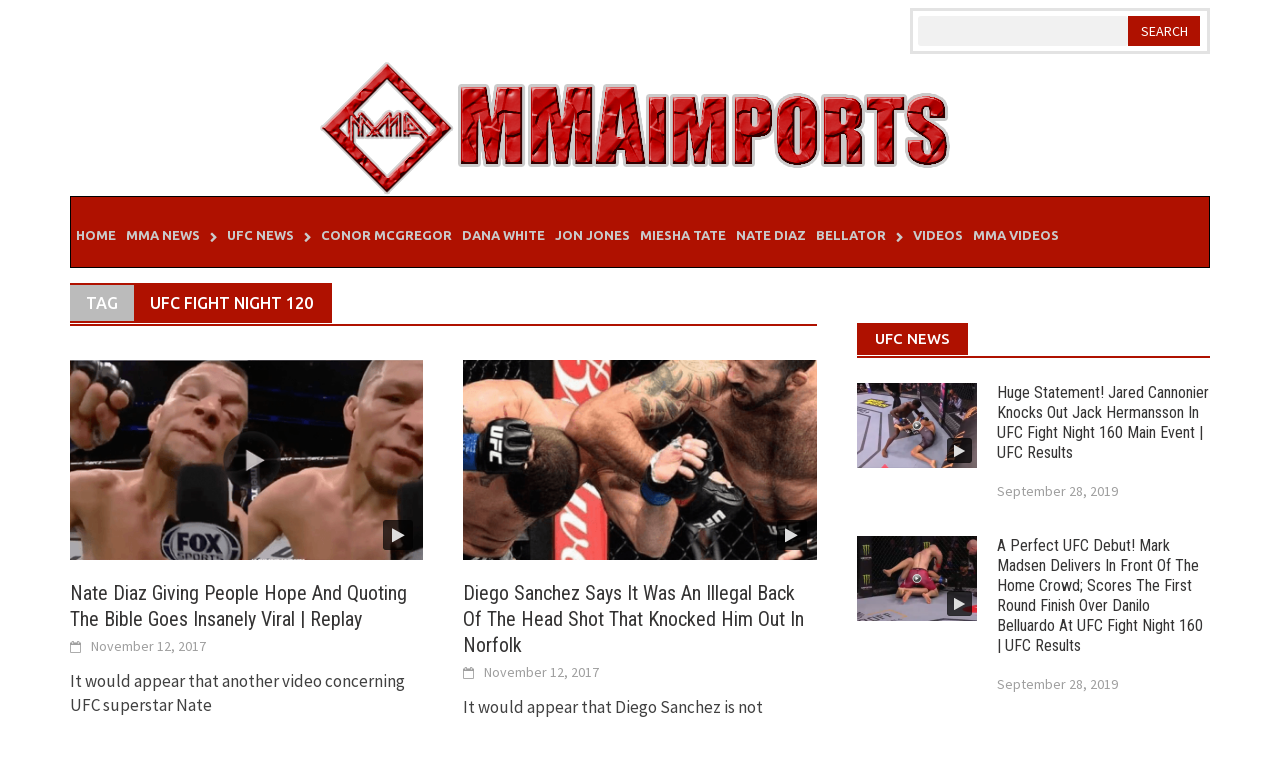

--- FILE ---
content_type: text/html; charset=UTF-8
request_url: https://mmaimports.com/tag/ufc-fight-night-120/page/2/
body_size: 16125
content:
<!DOCTYPE html>
<html lang="en-US" prefix="og: http://ogp.me/ns#">
<head>
	<meta http-equiv="Content-Type" content="text/html; charset=utf-8">
  <meta http-equiv="Content-Security-Policy" content="upgrade-insecure-requests">  
	<link rel="canonical" href="https://mmaimports.com/" />
<meta property="fb:pages" content="186385285028334" />
<meta name="viewport" content="width=device-width, initial-scale=1">
<link rel="profile" href="https://gmpg.org/xfn/11">
<link rel="pingback" href="https://mmaimports.com/xmlrpc.php">
<script async='async' type="text/javascript" src="https://increaserev.com/ads/ob/tage/ob.js"></script>
<meta name='robots' content='index, follow, max-image-preview:large, max-snippet:-1, max-video-preview:-1' />
	<style>img:is([sizes="auto" i], [sizes^="auto," i]) { contain-intrinsic-size: 3000px 1500px }</style>
	
	<!-- This site is optimized with the Yoast SEO plugin v23.9 - https://yoast.com/wordpress/plugins/seo/ -->
	<title>UFC Fight Night 120 Archives - Page 2 of 7 - MMA Imports</title>
	<link rel="canonical" href="https://mmaimports.com/tag/ufc-fight-night-120/page/2/" />
	<link rel="prev" href="https://mmaimports.com/tag/ufc-fight-night-120/" />
	<link rel="next" href="https://mmaimports.com/tag/ufc-fight-night-120/page/3/" />
	<meta property="og:locale" content="en_US" />
	<meta property="og:type" content="article" />
	<meta property="og:title" content="UFC Fight Night 120 Archives - Page 2 of 7 - MMA Imports" />
	<meta property="og:url" content="https://mmaimports.com/tag/ufc-fight-night-120/" />
	<meta property="og:site_name" content="MMA Imports" />
	<meta name="twitter:card" content="summary_large_image" />
	<script type="application/ld+json" class="yoast-schema-graph">{"@context":"https://schema.org","@graph":[{"@type":"CollectionPage","@id":"https://mmaimports.com/tag/ufc-fight-night-120/","url":"https://mmaimports.com/tag/ufc-fight-night-120/page/2/","name":"UFC Fight Night 120 Archives - Page 2 of 7 - MMA Imports","isPartOf":{"@id":"https://mmaimports.com/#website"},"primaryImageOfPage":{"@id":"https://mmaimports.com/tag/ufc-fight-night-120/page/2/#primaryimage"},"image":{"@id":"https://mmaimports.com/tag/ufc-fight-night-120/page/2/#primaryimage"},"thumbnailUrl":"https://mmaimports.com/wp-content/uploads/2017/11/3424242342_img.png","breadcrumb":{"@id":"https://mmaimports.com/tag/ufc-fight-night-120/page/2/#breadcrumb"},"inLanguage":"en-US"},{"@type":"ImageObject","inLanguage":"en-US","@id":"https://mmaimports.com/tag/ufc-fight-night-120/page/2/#primaryimage","url":"https://mmaimports.com/wp-content/uploads/2017/11/3424242342_img.png","contentUrl":"https://mmaimports.com/wp-content/uploads/2017/11/3424242342_img.png","width":700,"height":366,"caption":"Nate Diaz gets his promo dubbed this time."},{"@type":"BreadcrumbList","@id":"https://mmaimports.com/tag/ufc-fight-night-120/page/2/#breadcrumb","itemListElement":[{"@type":"ListItem","position":1,"name":"Home","item":"https://mmaimports.com/"},{"@type":"ListItem","position":2,"name":"UFC Fight Night 120"}]},{"@type":"WebSite","@id":"https://mmaimports.com/#website","url":"https://mmaimports.com/","name":"MMA Imports","description":"MMA News, UFC News,,Rumors, Fights, Announcements, Results","publisher":{"@id":"https://mmaimports.com/#organization"},"potentialAction":[{"@type":"SearchAction","target":{"@type":"EntryPoint","urlTemplate":"https://mmaimports.com/?s={search_term_string}"},"query-input":{"@type":"PropertyValueSpecification","valueRequired":true,"valueName":"search_term_string"}}],"inLanguage":"en-US"},{"@type":"Organization","@id":"https://mmaimports.com/#organization","name":"Mixed Martial Arts | UFC - News and Videos","url":"https://mmaimports.com/","logo":{"@type":"ImageObject","inLanguage":"en-US","@id":"https://mmaimports.com/#/schema/logo/image/","url":"https://mmaimports.com/wp-content/uploads/2017/05/mmaimportslogo2.png","contentUrl":"https://mmaimports.com/wp-content/uploads/2017/05/mmaimportslogo2.png","width":644,"height":135,"caption":"Mixed Martial Arts | UFC - News and Videos"},"image":{"@id":"https://mmaimports.com/#/schema/logo/image/"},"sameAs":["https://www.facebook.com/mixedmartialartsimports/"]}]}</script>
	<!-- / Yoast SEO plugin. -->


<link rel='dns-prefetch' href='//fonts.googleapis.com' />
<link rel="alternate" type="application/rss+xml" title="MMA Imports &raquo; Feed" href="https://mmaimports.com/feed/" />
<link rel="alternate" type="application/rss+xml" title="MMA Imports &raquo; Comments Feed" href="https://mmaimports.com/comments/feed/" />
<link rel="alternate" type="application/rss+xml" title="MMA Imports &raquo; UFC Fight Night 120 Tag Feed" href="https://mmaimports.com/tag/ufc-fight-night-120/feed/" />
<script type="text/javascript">
/* <![CDATA[ */
window._wpemojiSettings = {"baseUrl":"https:\/\/s.w.org\/images\/core\/emoji\/15.0.3\/72x72\/","ext":".png","svgUrl":"https:\/\/s.w.org\/images\/core\/emoji\/15.0.3\/svg\/","svgExt":".svg","source":{"concatemoji":"https:\/\/mmaimports.com\/wp-includes\/js\/wp-emoji-release.min.js?ver=6.7.4"}};
/*! This file is auto-generated */
!function(i,n){var o,s,e;function c(e){try{var t={supportTests:e,timestamp:(new Date).valueOf()};sessionStorage.setItem(o,JSON.stringify(t))}catch(e){}}function p(e,t,n){e.clearRect(0,0,e.canvas.width,e.canvas.height),e.fillText(t,0,0);var t=new Uint32Array(e.getImageData(0,0,e.canvas.width,e.canvas.height).data),r=(e.clearRect(0,0,e.canvas.width,e.canvas.height),e.fillText(n,0,0),new Uint32Array(e.getImageData(0,0,e.canvas.width,e.canvas.height).data));return t.every(function(e,t){return e===r[t]})}function u(e,t,n){switch(t){case"flag":return n(e,"\ud83c\udff3\ufe0f\u200d\u26a7\ufe0f","\ud83c\udff3\ufe0f\u200b\u26a7\ufe0f")?!1:!n(e,"\ud83c\uddfa\ud83c\uddf3","\ud83c\uddfa\u200b\ud83c\uddf3")&&!n(e,"\ud83c\udff4\udb40\udc67\udb40\udc62\udb40\udc65\udb40\udc6e\udb40\udc67\udb40\udc7f","\ud83c\udff4\u200b\udb40\udc67\u200b\udb40\udc62\u200b\udb40\udc65\u200b\udb40\udc6e\u200b\udb40\udc67\u200b\udb40\udc7f");case"emoji":return!n(e,"\ud83d\udc26\u200d\u2b1b","\ud83d\udc26\u200b\u2b1b")}return!1}function f(e,t,n){var r="undefined"!=typeof WorkerGlobalScope&&self instanceof WorkerGlobalScope?new OffscreenCanvas(300,150):i.createElement("canvas"),a=r.getContext("2d",{willReadFrequently:!0}),o=(a.textBaseline="top",a.font="600 32px Arial",{});return e.forEach(function(e){o[e]=t(a,e,n)}),o}function t(e){var t=i.createElement("script");t.src=e,t.defer=!0,i.head.appendChild(t)}"undefined"!=typeof Promise&&(o="wpEmojiSettingsSupports",s=["flag","emoji"],n.supports={everything:!0,everythingExceptFlag:!0},e=new Promise(function(e){i.addEventListener("DOMContentLoaded",e,{once:!0})}),new Promise(function(t){var n=function(){try{var e=JSON.parse(sessionStorage.getItem(o));if("object"==typeof e&&"number"==typeof e.timestamp&&(new Date).valueOf()<e.timestamp+604800&&"object"==typeof e.supportTests)return e.supportTests}catch(e){}return null}();if(!n){if("undefined"!=typeof Worker&&"undefined"!=typeof OffscreenCanvas&&"undefined"!=typeof URL&&URL.createObjectURL&&"undefined"!=typeof Blob)try{var e="postMessage("+f.toString()+"("+[JSON.stringify(s),u.toString(),p.toString()].join(",")+"));",r=new Blob([e],{type:"text/javascript"}),a=new Worker(URL.createObjectURL(r),{name:"wpTestEmojiSupports"});return void(a.onmessage=function(e){c(n=e.data),a.terminate(),t(n)})}catch(e){}c(n=f(s,u,p))}t(n)}).then(function(e){for(var t in e)n.supports[t]=e[t],n.supports.everything=n.supports.everything&&n.supports[t],"flag"!==t&&(n.supports.everythingExceptFlag=n.supports.everythingExceptFlag&&n.supports[t]);n.supports.everythingExceptFlag=n.supports.everythingExceptFlag&&!n.supports.flag,n.DOMReady=!1,n.readyCallback=function(){n.DOMReady=!0}}).then(function(){return e}).then(function(){var e;n.supports.everything||(n.readyCallback(),(e=n.source||{}).concatemoji?t(e.concatemoji):e.wpemoji&&e.twemoji&&(t(e.twemoji),t(e.wpemoji)))}))}((window,document),window._wpemojiSettings);
/* ]]> */
</script>
<style id='wp-emoji-styles-inline-css' type='text/css'>

	img.wp-smiley, img.emoji {
		display: inline !important;
		border: none !important;
		box-shadow: none !important;
		height: 1em !important;
		width: 1em !important;
		margin: 0 0.07em !important;
		vertical-align: -0.1em !important;
		background: none !important;
		padding: 0 !important;
	}
</style>
<link rel='stylesheet' id='wp-block-library-css' href='https://mmaimports.com/wp-includes/css/dist/block-library/style.min.css?ver=6.7.4' type='text/css' media='all' />
<style id='classic-theme-styles-inline-css' type='text/css'>
/*! This file is auto-generated */
.wp-block-button__link{color:#fff;background-color:#32373c;border-radius:9999px;box-shadow:none;text-decoration:none;padding:calc(.667em + 2px) calc(1.333em + 2px);font-size:1.125em}.wp-block-file__button{background:#32373c;color:#fff;text-decoration:none}
</style>
<style id='global-styles-inline-css' type='text/css'>
:root{--wp--preset--aspect-ratio--square: 1;--wp--preset--aspect-ratio--4-3: 4/3;--wp--preset--aspect-ratio--3-4: 3/4;--wp--preset--aspect-ratio--3-2: 3/2;--wp--preset--aspect-ratio--2-3: 2/3;--wp--preset--aspect-ratio--16-9: 16/9;--wp--preset--aspect-ratio--9-16: 9/16;--wp--preset--color--black: #000000;--wp--preset--color--cyan-bluish-gray: #abb8c3;--wp--preset--color--white: #ffffff;--wp--preset--color--pale-pink: #f78da7;--wp--preset--color--vivid-red: #cf2e2e;--wp--preset--color--luminous-vivid-orange: #ff6900;--wp--preset--color--luminous-vivid-amber: #fcb900;--wp--preset--color--light-green-cyan: #7bdcb5;--wp--preset--color--vivid-green-cyan: #00d084;--wp--preset--color--pale-cyan-blue: #8ed1fc;--wp--preset--color--vivid-cyan-blue: #0693e3;--wp--preset--color--vivid-purple: #9b51e0;--wp--preset--gradient--vivid-cyan-blue-to-vivid-purple: linear-gradient(135deg,rgba(6,147,227,1) 0%,rgb(155,81,224) 100%);--wp--preset--gradient--light-green-cyan-to-vivid-green-cyan: linear-gradient(135deg,rgb(122,220,180) 0%,rgb(0,208,130) 100%);--wp--preset--gradient--luminous-vivid-amber-to-luminous-vivid-orange: linear-gradient(135deg,rgba(252,185,0,1) 0%,rgba(255,105,0,1) 100%);--wp--preset--gradient--luminous-vivid-orange-to-vivid-red: linear-gradient(135deg,rgba(255,105,0,1) 0%,rgb(207,46,46) 100%);--wp--preset--gradient--very-light-gray-to-cyan-bluish-gray: linear-gradient(135deg,rgb(238,238,238) 0%,rgb(169,184,195) 100%);--wp--preset--gradient--cool-to-warm-spectrum: linear-gradient(135deg,rgb(74,234,220) 0%,rgb(151,120,209) 20%,rgb(207,42,186) 40%,rgb(238,44,130) 60%,rgb(251,105,98) 80%,rgb(254,248,76) 100%);--wp--preset--gradient--blush-light-purple: linear-gradient(135deg,rgb(255,206,236) 0%,rgb(152,150,240) 100%);--wp--preset--gradient--blush-bordeaux: linear-gradient(135deg,rgb(254,205,165) 0%,rgb(254,45,45) 50%,rgb(107,0,62) 100%);--wp--preset--gradient--luminous-dusk: linear-gradient(135deg,rgb(255,203,112) 0%,rgb(199,81,192) 50%,rgb(65,88,208) 100%);--wp--preset--gradient--pale-ocean: linear-gradient(135deg,rgb(255,245,203) 0%,rgb(182,227,212) 50%,rgb(51,167,181) 100%);--wp--preset--gradient--electric-grass: linear-gradient(135deg,rgb(202,248,128) 0%,rgb(113,206,126) 100%);--wp--preset--gradient--midnight: linear-gradient(135deg,rgb(2,3,129) 0%,rgb(40,116,252) 100%);--wp--preset--font-size--small: 13px;--wp--preset--font-size--medium: 20px;--wp--preset--font-size--large: 36px;--wp--preset--font-size--x-large: 42px;--wp--preset--spacing--20: 0.44rem;--wp--preset--spacing--30: 0.67rem;--wp--preset--spacing--40: 1rem;--wp--preset--spacing--50: 1.5rem;--wp--preset--spacing--60: 2.25rem;--wp--preset--spacing--70: 3.38rem;--wp--preset--spacing--80: 5.06rem;--wp--preset--shadow--natural: 6px 6px 9px rgba(0, 0, 0, 0.2);--wp--preset--shadow--deep: 12px 12px 50px rgba(0, 0, 0, 0.4);--wp--preset--shadow--sharp: 6px 6px 0px rgba(0, 0, 0, 0.2);--wp--preset--shadow--outlined: 6px 6px 0px -3px rgba(255, 255, 255, 1), 6px 6px rgba(0, 0, 0, 1);--wp--preset--shadow--crisp: 6px 6px 0px rgba(0, 0, 0, 1);}:where(.is-layout-flex){gap: 0.5em;}:where(.is-layout-grid){gap: 0.5em;}body .is-layout-flex{display: flex;}.is-layout-flex{flex-wrap: wrap;align-items: center;}.is-layout-flex > :is(*, div){margin: 0;}body .is-layout-grid{display: grid;}.is-layout-grid > :is(*, div){margin: 0;}:where(.wp-block-columns.is-layout-flex){gap: 2em;}:where(.wp-block-columns.is-layout-grid){gap: 2em;}:where(.wp-block-post-template.is-layout-flex){gap: 1.25em;}:where(.wp-block-post-template.is-layout-grid){gap: 1.25em;}.has-black-color{color: var(--wp--preset--color--black) !important;}.has-cyan-bluish-gray-color{color: var(--wp--preset--color--cyan-bluish-gray) !important;}.has-white-color{color: var(--wp--preset--color--white) !important;}.has-pale-pink-color{color: var(--wp--preset--color--pale-pink) !important;}.has-vivid-red-color{color: var(--wp--preset--color--vivid-red) !important;}.has-luminous-vivid-orange-color{color: var(--wp--preset--color--luminous-vivid-orange) !important;}.has-luminous-vivid-amber-color{color: var(--wp--preset--color--luminous-vivid-amber) !important;}.has-light-green-cyan-color{color: var(--wp--preset--color--light-green-cyan) !important;}.has-vivid-green-cyan-color{color: var(--wp--preset--color--vivid-green-cyan) !important;}.has-pale-cyan-blue-color{color: var(--wp--preset--color--pale-cyan-blue) !important;}.has-vivid-cyan-blue-color{color: var(--wp--preset--color--vivid-cyan-blue) !important;}.has-vivid-purple-color{color: var(--wp--preset--color--vivid-purple) !important;}.has-black-background-color{background-color: var(--wp--preset--color--black) !important;}.has-cyan-bluish-gray-background-color{background-color: var(--wp--preset--color--cyan-bluish-gray) !important;}.has-white-background-color{background-color: var(--wp--preset--color--white) !important;}.has-pale-pink-background-color{background-color: var(--wp--preset--color--pale-pink) !important;}.has-vivid-red-background-color{background-color: var(--wp--preset--color--vivid-red) !important;}.has-luminous-vivid-orange-background-color{background-color: var(--wp--preset--color--luminous-vivid-orange) !important;}.has-luminous-vivid-amber-background-color{background-color: var(--wp--preset--color--luminous-vivid-amber) !important;}.has-light-green-cyan-background-color{background-color: var(--wp--preset--color--light-green-cyan) !important;}.has-vivid-green-cyan-background-color{background-color: var(--wp--preset--color--vivid-green-cyan) !important;}.has-pale-cyan-blue-background-color{background-color: var(--wp--preset--color--pale-cyan-blue) !important;}.has-vivid-cyan-blue-background-color{background-color: var(--wp--preset--color--vivid-cyan-blue) !important;}.has-vivid-purple-background-color{background-color: var(--wp--preset--color--vivid-purple) !important;}.has-black-border-color{border-color: var(--wp--preset--color--black) !important;}.has-cyan-bluish-gray-border-color{border-color: var(--wp--preset--color--cyan-bluish-gray) !important;}.has-white-border-color{border-color: var(--wp--preset--color--white) !important;}.has-pale-pink-border-color{border-color: var(--wp--preset--color--pale-pink) !important;}.has-vivid-red-border-color{border-color: var(--wp--preset--color--vivid-red) !important;}.has-luminous-vivid-orange-border-color{border-color: var(--wp--preset--color--luminous-vivid-orange) !important;}.has-luminous-vivid-amber-border-color{border-color: var(--wp--preset--color--luminous-vivid-amber) !important;}.has-light-green-cyan-border-color{border-color: var(--wp--preset--color--light-green-cyan) !important;}.has-vivid-green-cyan-border-color{border-color: var(--wp--preset--color--vivid-green-cyan) !important;}.has-pale-cyan-blue-border-color{border-color: var(--wp--preset--color--pale-cyan-blue) !important;}.has-vivid-cyan-blue-border-color{border-color: var(--wp--preset--color--vivid-cyan-blue) !important;}.has-vivid-purple-border-color{border-color: var(--wp--preset--color--vivid-purple) !important;}.has-vivid-cyan-blue-to-vivid-purple-gradient-background{background: var(--wp--preset--gradient--vivid-cyan-blue-to-vivid-purple) !important;}.has-light-green-cyan-to-vivid-green-cyan-gradient-background{background: var(--wp--preset--gradient--light-green-cyan-to-vivid-green-cyan) !important;}.has-luminous-vivid-amber-to-luminous-vivid-orange-gradient-background{background: var(--wp--preset--gradient--luminous-vivid-amber-to-luminous-vivid-orange) !important;}.has-luminous-vivid-orange-to-vivid-red-gradient-background{background: var(--wp--preset--gradient--luminous-vivid-orange-to-vivid-red) !important;}.has-very-light-gray-to-cyan-bluish-gray-gradient-background{background: var(--wp--preset--gradient--very-light-gray-to-cyan-bluish-gray) !important;}.has-cool-to-warm-spectrum-gradient-background{background: var(--wp--preset--gradient--cool-to-warm-spectrum) !important;}.has-blush-light-purple-gradient-background{background: var(--wp--preset--gradient--blush-light-purple) !important;}.has-blush-bordeaux-gradient-background{background: var(--wp--preset--gradient--blush-bordeaux) !important;}.has-luminous-dusk-gradient-background{background: var(--wp--preset--gradient--luminous-dusk) !important;}.has-pale-ocean-gradient-background{background: var(--wp--preset--gradient--pale-ocean) !important;}.has-electric-grass-gradient-background{background: var(--wp--preset--gradient--electric-grass) !important;}.has-midnight-gradient-background{background: var(--wp--preset--gradient--midnight) !important;}.has-small-font-size{font-size: var(--wp--preset--font-size--small) !important;}.has-medium-font-size{font-size: var(--wp--preset--font-size--medium) !important;}.has-large-font-size{font-size: var(--wp--preset--font-size--large) !important;}.has-x-large-font-size{font-size: var(--wp--preset--font-size--x-large) !important;}
:where(.wp-block-post-template.is-layout-flex){gap: 1.25em;}:where(.wp-block-post-template.is-layout-grid){gap: 1.25em;}
:where(.wp-block-columns.is-layout-flex){gap: 2em;}:where(.wp-block-columns.is-layout-grid){gap: 2em;}
:root :where(.wp-block-pullquote){font-size: 1.5em;line-height: 1.6;}
</style>
<link rel='stylesheet' id='font-awesome-css' href='https://mmaimports.com/wp-content/themes/awaken-pro/css/font-awesome.min.css?ver=4.1.0' type='text/css' media='all' />
<link rel='stylesheet' id='bootstrap.css-css' href='https://mmaimports.com/wp-content/themes/awaken-pro/css/bootstrap.min.css?ver=all' type='text/css' media='all' />
<link rel='stylesheet' id='awaken-style-css' href='https://mmaimports.com/wp-content/themes/awaken-pro/style.css?ver=6.7.4' type='text/css' media='all' />
<link rel='stylesheet' id='ent-custom.css-css' href='https://mmaimports.com/wp-content/themes/awaken-pro/ent-custom.css?ver=2.0' type='text/css' media='all' />
<link rel='stylesheet' id='awaken-pro-fonts-css' href='//fonts.googleapis.com/css?family=Ubuntu%3Aregular%2Citalic%2C700%2C500|Roboto+Condensed%3Aregular%2Citalic%2C700|Source+Sans+Pro%3Aregular%2Citalic%2C700%26subset%3Dlatin%2Clatin' type='text/css' media='screen' />
<link rel='stylesheet' id='add-flex-css-css' href='https://mmaimports.com/wp-content/themes/awaken-pro/css/flexslider.css?ver=6.7.4' type='text/css' media='screen' />
<script type="text/javascript" src="https://mmaimports.com/wp-includes/js/jquery/jquery.min.js?ver=3.7.1" id="jquery-core-js"></script>
<script type="text/javascript" src="https://mmaimports.com/wp-includes/js/jquery/jquery-migrate.min.js?ver=3.4.1" id="jquery-migrate-js"></script>
<script type="text/javascript" src="https://mmaimports.com/wp-content/themes/awaken-pro/js/scripts.js?ver=6.7.4" id="awaken-scripts-js"></script>
<script type="text/javascript" src="https://mmaimports.com/wp-content/themes/awaken-pro/js/ajax-scripts.js?ver=6.7.4" id="ajax-scripts-js"></script>
<script type="text/javascript" src="https://mmaimports.com/wp-content/themes/awaken-pro/js/respond.min.js?ver=6.7.4" id="respond-js"></script>
<link rel="https://api.w.org/" href="https://mmaimports.com/wp-json/" /><link rel="alternate" title="JSON" type="application/json" href="https://mmaimports.com/wp-json/wp/v2/tags/928" /><link rel="EditURI" type="application/rsd+xml" title="RSD" href="https://mmaimports.com/xmlrpc.php?rsd" />
<meta name="generator" content="WordPress 6.7.4" />
<meta name="BridPlugin" content="oauth_token:01110011 01100101 01100011 01110010 01100101 01110100|ver:3.0.4|site:7298|widget:1|channels:Array|width:747|height:420|autoplay:0|aspect:1|user_id:6727|default_channel:18|ovr_def:1|async_embed:0|unit:2263|unit_width:480|unit_height:270|player:8484|video_image:|onready:|google_seo:0|disable_video_autosave:|raw_embed:0" /><script>
  (function(i,s,o,g,r,a,m){i['GoogleAnalyticsObject']=r;i[r]=i[r]||function(){
  (i[r].q=i[r].q||[]).push(arguments)},i[r].l=1*new Date();a=s.createElement(o),
  m=s.getElementsByTagName(o)[0];a.async=1;a.src=g;m.parentNode.insertBefore(a,m)
  })(window,document,'script','https://www.google-analytics.com/analytics.js','ga');
  ga('create', 'UA-90616374-1', 'auto');
  ga('send', 'pageview');
</script>
	<style type="text/css">
	
	body { color: #404040; font-family: "Source Sans Pro"; font-size: 17px; line-height: 24px; } .awaken-boxed .site { background-color: #fff; } /*@media (min-width: 1200px) { .awaken-boxed .container { width: 1160px; } }*/ button, input, select, textarea { font-family: "Source Sans Pro"; } a { color: #0000ee; } .site-title, .top-navigation, .main-navigation, .main-widget-area .widget-title, .awt-title, #awt-widget, .footer-widget-area .awt-title, .footer-widget-title, .page-entry-title, .archive-page-title, .search-page-title { font-family: "Ubuntu"; } .genpost-entry-meta, .single-entry-meta, .genpost-entry-footer { font-family: "Source Sans Pro"; } .site-description { font-family: "Source Sans Pro"; }.post-navigation a:hover { color: #af1100; } .main-widget-area ul li a:hover { color: #af1100; } .ams-title a:hover { color: #af1100; } .site-footer a:hover { color: #af1100; } .site-title a { color: #af1100; } .genpost-entry-title a:hover { color: #af1100; } .genpost-entry-meta a:hover, .single-entry-meta a:hover, .genpost-entry-footer a:hover { color: #af1100; } .moretag:hover { color: #af1100; } .comment-author .fn, .comment-author .url, .comment-reply-link, .comment-reply-login { color: #af1100; } .main-widget-area a:hover{ color: #af1100; } .authorlla:hover{ color: #af1100; } .awt-nav a:hover{ color: #af1100; } button, input[type="button"], input[type="reset"], input[type="submit"] { background: #af1100; } .awaken-slider-title:hover, .afp-title a:hover { color: #af1100; } #awt-nav a:hover { color: #af1100; } .bd h4 { color: #af1100; } #block-loader { color: #af1100; } .main-navigation a:hover { background: #af1100; } .main-navigation li.current-menu-item { background-color: #af1100; } .page-numbers a:hover { background: #af1100; } .page-numbers .current { background: #af1100; } #awaken-search-form input[type="submit"] { background-color: #af1100; } .responsive-mainnav li a:hover, .responsive-topnav li a:hover { background: #af1100; } .main-widget-area .widget-title { background: #af1100; } .afp:hover .afp-title { color: #af1100; } #awt-widget > li:active { background: #af1100; } #awaken-tags a:hover { background: #af1100; } .page-entry-title, .archive-page-title, .search-page-title { background: #af1100; } .awt-title { background: #af1100; } #awt-widget > li.active > a, .nav-tabs > li.active > a:hover, #awt-widget > li.active > a:focus { background: #af1100; } .awaken-category-list a:hover, .awaken-tag-list a:hover { background: #af1100; } blockquote { border-left: 2px solid #af1100; } .awt-container { border-bottom: 2px solid #af1100; } #awt-widget { border-bottom: 2px solid #af1100; } .widget-title-container { border-bottom: 2px solid #af1100; } .page-entry-header, .archive-page-header, .search-page-header { border-bottom: 2px solid #af1100; }.site-header { background-color: #ffffff; }.genpost-entry-title a { color: #353434; } .single-entry-title { color: #353434; } h1, h2, h3, h4, h5, h6 { color: #353434; font-family: "Roboto Condensed"; } .single-entry-title, .awaken-slider-title, .afp-title { font-family: "Roboto Condensed"; }.genpost-entry-meta a, .single-entry-meta a, .genpost-entry-footer a, .genpost-entry-meta, .single-entry-meta, .genpost-entry-footer { color: #9f9f9f; }.main-navigation { background-color: #af1100; } .main-navigation a, .main-navigation .menu-item-has-children > a:after, .main-navigation .page_item_has_children > a:after, .awaken-search-button-icon { color: #cacaca; } .main-navigation a:hover, .main-navigation .menu-item-has-children:hover > a:after, .main-navigation .page_item_has_children:hover > a:after, .awaken-search-button-icon:hover { color: #ffffff; } .main-navigation a:hover { background-color: #af1100; } .main-navigation li.current-menu-item { background-color: #af1100; } .main-navigation ul ul a { color: #cccccc; } .main-navigation ul ul a:hover { color: #ffffff; } .main-navigation ul ul { background-color: #af1100; } .main-navigation ul ul a:hover { background-color: #af1100; } .top-nav { background-color: #232323; } .asocial-icon a, .top-navigation a, .top-navigation .menu-item-has-children > a:after, .top-navigation .page_item_has_children > a:after, .awaken-search-button-icon { color: #d7d7d7; } .top-navigation a:hover, .top-navigation .menu-item-has-children:hover > a:after, .top-navigation .page_item_has_children:hover > a:after, .awaken-search-button-icon:hover { color: #ffffff; } .top-navigation ul ul a { color: #cccccc; } .top-navigation ul ul a:hover { color: #ffffff; } .top-navigation ul ul { background-color: #333333; } .top-navigation ul ul a:hover { background-color: #222222; }.site-footer { background-color: #242424; color: #bbbbbb; } .site-footer .ams-meta { color: #bbbbbb; } .footer-widget-area .awt-title, .footer-widget-title, .footer-widget-area #awt-nav a { color: #f5f5f5; } .site-footer a { color: #ffffff; } .site-footer a:hover, .footer-widget-area #awt-nav a:hover { color: #af1100; } .footer-site-info { background-color: #171717; color: #ffffff; } .footer-site-info a { color: #ffffff; } .footer-site-info a:hover { color: #af1100; }	</style>
<style>.single-entry-title {
    font-size: 3.4rem !important;
    line-height: 1.3 !important;
}</style>

<script type="application/ld+json" class="saswp-schema-markup-output">
[{"@context":"https:\/\/schema.org\/","@type":"BlogPosting","@id":"https:\/\/mmaimports.com\/2017\/11\/nate-diaz-giving-people-hope-quoting-bible-goes-insanely-viral-replay\/#BlogPosting","url":"https:\/\/mmaimports.com\/2017\/11\/nate-diaz-giving-people-hope-quoting-bible-goes-insanely-viral-replay\/","inLanguage":"en-US","mainEntityOfPage":"https:\/\/mmaimports.com\/2017\/11\/nate-diaz-giving-people-hope-quoting-bible-goes-insanely-viral-replay\/","headline":"Nate Diaz Giving People Hope And Quoting The Bible Goes Insanely Viral | Replay","description":"It would appear that another video concerning UFC superstar Nate","articleBody":"It would appear that another video concerning UFC superstar Nate Diaz has now hit the internet and is going viral among fight fans.    UFC's Sage Northcutt dazzled Norfolk, Virginia on Saturday night with a dominant performance at UFC Fight Night 120. For his big lightweight return, Northcutt earned a unanimous decision victory over Michel Quinones.    In the post-fight interview, Northcutt decided to offer a positive message to the Virginia crowd. Speaking to the crowd, Northcutt explained that people can overcome their problems. The fighter then quoted Jeremiah 29: 11 from the bible. Since then, the speech has been dubbed with the voice over of Diaz's heated call out to Conor McGregor.    Now, it would appear that Nate Diaz's original callout has received a similar service. Watch Nate Diaz get dubbed over Northcutt's recent post-fight interview in the hilarious video above.    https:\/\/www.instagram.com\/p\/BbaCOvfBCQW\/?taken-byurijahfaber","keywords":"Conor McGregor, nate diaz, Sage Northcutt, UFC, UFC Fight Night 120, ","datePublished":"2017-11-12T19:28:27-05:00","dateModified":"2017-11-12T23:05:27-05:00","author":{"@type":"Person","name":"George Mathews","url":"https:\/\/mmaimports.com\/author\/site-admin\/","sameAs":[],"image":{"@type":"ImageObject","url":"https:\/\/secure.gravatar.com\/avatar\/4839e7e145f86243a86eb84735604372?s=96&d=mm&r=g","height":96,"width":96}},"editor":{"@type":"Person","name":"George Mathews","url":"https:\/\/mmaimports.com\/author\/site-admin\/","sameAs":[],"image":{"@type":"ImageObject","url":"https:\/\/secure.gravatar.com\/avatar\/4839e7e145f86243a86eb84735604372?s=96&d=mm&r=g","height":96,"width":96}},"publisher":{"@type":"Organization","name":"George Mathews","url":"https:\/\/mmaimports.com","logo":{"@type":"ImageObject","url":"https:\/\/mmaimports.com\/wp-content\/uploads\/2017\/05\/mmaimportslogo2.png","width":644,"height":135}},"image":[{"@type":"ImageObject","@id":"https:\/\/mmaimports.com\/2017\/11\/nate-diaz-giving-people-hope-quoting-bible-goes-insanely-viral-replay\/#primaryimage","url":"https:\/\/mmaimports.com\/wp-content\/uploads\/2017\/11\/3424242342_img-1200x900.png","width":"1200","height":"900","caption":"Nate Diaz gets his promo dubbed this time."},{"@type":"ImageObject","url":"https:\/\/mmaimports.com\/wp-content\/uploads\/2017\/11\/3424242342_img-1200x720.png","width":"1200","height":"720","caption":"Nate Diaz gets his promo dubbed this time."},{"@type":"ImageObject","url":"https:\/\/mmaimports.com\/wp-content\/uploads\/2017\/11\/3424242342_img-1200x675.png","width":"1200","height":"675","caption":"Nate Diaz gets his promo dubbed this time."},{"@type":"ImageObject","url":"https:\/\/mmaimports.com\/wp-content\/uploads\/2017\/11\/3424242342_img-627x627.png","width":"627","height":"627","caption":"Nate Diaz gets his promo dubbed this time."}]},

{"@context":"https:\/\/schema.org\/","@type":"NewsArticle","@id":"https:\/\/mmaimports.com\/2017\/11\/nate-diaz-giving-people-hope-quoting-bible-goes-insanely-viral-replay\/#newsarticle","url":"https:\/\/mmaimports.com\/2017\/11\/nate-diaz-giving-people-hope-quoting-bible-goes-insanely-viral-replay\/","headline":"Nate Diaz Giving People Hope And Quoting The Bible Goes Insanely Viral | Replay","mainEntityOfPage":"https:\/\/mmaimports.com\/2017\/11\/nate-diaz-giving-people-hope-quoting-bible-goes-insanely-viral-replay\/","datePublished":"2017-11-12T19:28:27-05:00","dateModified":"2017-11-12T23:05:27-05:00","description":"It would appear that another video concerning UFC superstar Nate","articleSection":"UFC News","articleBody":"It would appear that another video concerning UFC superstar Nate Diaz has now hit the internet and is going viral among fight fans.    UFC's Sage Northcutt dazzled Norfolk, Virginia on Saturday night with a dominant performance at UFC Fight Night 120. For his big lightweight return, Northcutt earned a unanimous decision victory over Michel Quinones.    In the post-fight interview, Northcutt decided to offer a positive message to the Virginia crowd. Speaking to the crowd, Northcutt explained that people can overcome their problems. The fighter then quoted Jeremiah 29: 11 from the bible. Since then, the speech has been dubbed with the voice over of Diaz's heated call out to Conor McGregor.    Now, it would appear that Nate Diaz's original callout has received a similar service. Watch Nate Diaz get dubbed over Northcutt's recent post-fight interview in the hilarious video above.    https:\/\/www.instagram.com\/p\/BbaCOvfBCQW\/?taken-byurijahfaber","keywords":["Conor McGregor"," nate diaz"," Sage Northcutt"," UFC"," UFC Fight Night 120"," "],"name":"Nate Diaz Giving People Hope And Quoting The Bible Goes Insanely Viral | Replay","thumbnailUrl":"https:\/\/mmaimports.com\/wp-content\/uploads\/2017\/11\/3424242342_img-150x150.png","wordCount":"137","timeRequired":"PT36S","mainEntity":{"@type":"WebPage","@id":"https:\/\/mmaimports.com\/2017\/11\/nate-diaz-giving-people-hope-quoting-bible-goes-insanely-viral-replay\/"},"author":{"@type":"Person","name":"George Mathews","url":"https:\/\/mmaimports.com\/author\/site-admin\/","sameAs":[],"image":{"@type":"ImageObject","url":"https:\/\/secure.gravatar.com\/avatar\/4839e7e145f86243a86eb84735604372?s=96&d=mm&r=g","height":96,"width":96}},"editor":{"@type":"Person","name":"George Mathews","url":"https:\/\/mmaimports.com\/author\/site-admin\/","sameAs":[],"image":{"@type":"ImageObject","url":"https:\/\/secure.gravatar.com\/avatar\/4839e7e145f86243a86eb84735604372?s=96&d=mm&r=g","height":96,"width":96}},"publisher":{"@type":"Organization","name":"George Mathews","url":"https:\/\/mmaimports.com","logo":{"@type":"ImageObject","url":"https:\/\/mmaimports.com\/wp-content\/uploads\/2017\/05\/mmaimportslogo2.png","width":644,"height":135}},"image":[{"@type":"ImageObject","@id":"https:\/\/mmaimports.com\/2017\/11\/nate-diaz-giving-people-hope-quoting-bible-goes-insanely-viral-replay\/#primaryimage","url":"https:\/\/mmaimports.com\/wp-content\/uploads\/2017\/11\/3424242342_img-1200x900.png","width":"1200","height":"900","caption":"Nate Diaz gets his promo dubbed this time."},{"@type":"ImageObject","url":"https:\/\/mmaimports.com\/wp-content\/uploads\/2017\/11\/3424242342_img-1200x720.png","width":"1200","height":"720","caption":"Nate Diaz gets his promo dubbed this time."},{"@type":"ImageObject","url":"https:\/\/mmaimports.com\/wp-content\/uploads\/2017\/11\/3424242342_img-1200x675.png","width":"1200","height":"675","caption":"Nate Diaz gets his promo dubbed this time."},{"@type":"ImageObject","url":"https:\/\/mmaimports.com\/wp-content\/uploads\/2017\/11\/3424242342_img-627x627.png","width":"627","height":"627","caption":"Nate Diaz gets his promo dubbed this time."}]}]
</script>


<!-- WordPress Facebook Open Graph protocol plugin (WPFBOGP v2.0.13) http://rynoweb.com/wordpress-plugins/ -->
<meta property="fb:app_id" content="1631520563824205"/>
<meta property="og:url" content="https://mmaimports.com/tag/ufc-fight-night-120/page/2/"/>
<meta property="og:title" content="Nate Diaz Giving People Hope And Quoting The Bible Goes Insanely Viral | Replay"/>
<meta property="og:site_name" content="MMA Imports"/>
<meta property="og:description" content="MMA News, UFC News,,Rumors, Fights, Announcements, Results"/>
<meta property="og:type" content="website"/>
<meta property="og:image" content="https://mmaimports.com/wp-content/uploads/2017/11/3424242342_img.png"/>
<meta property="og:locale" content="en_us"/>
<!-- // end wpfbogp -->
<link rel="icon" href="https://mmaimports.com/wp-content/uploads/2017/04/cropped-mmafavi-32x32.png" sizes="32x32" />
<link rel="icon" href="https://mmaimports.com/wp-content/uploads/2017/04/cropped-mmafavi-192x192.png" sizes="192x192" />
<link rel="apple-touch-icon" href="https://mmaimports.com/wp-content/uploads/2017/04/cropped-mmafavi-180x180.png" />
<meta name="msapplication-TileImage" content="https://mmaimports.com/wp-content/uploads/2017/04/cropped-mmafavi-270x270.png" />
</head>
<body data-rsssl=1 class="archive paged tag tag-ufc-fight-night-120 tag-928 paged-2 tag-paged-2 group-blog ">
<div id="page" class="hfeed site">
	<a class="skip-link screen-reader-text" href="#content">Skip to content</a>
	<header id="masthead" class="site-header" role="banner">
		<div class="container">		
			<div class="awaken-navigation-container">
				<style>
					#main-nav-button, #top-nav-button{
					    background: #fff;
					}
				</style>		
				<div class="awaken-search-box-container">
					<div class="awaken-search-box">
						<form action="https://mmaimports.com/" id="awaken-search-form" method="get">
							<input type="text" value="" name="s" id="s" />
							<input type="submit" value="Search" />
						</form>
					</div><!-- th-search-box -->
				</div><!-- .th-search-box-container -->
				<div style="width: 100%; height: 1px;color: red;"></div>
				<div class="logo-ad-area">  </div>
<div style="text-align: center;">
					<div class="awaken-navigation-mobile-logo"> </div>
						<img src="https://mmaimports.com/wp-content/uploads/2017/05/mmaimportslogo2.png" alt="MMA Imports">  
											 </div>
					<div class="ad-area">					</div>
					<div class="clearfix">   </div>  </div>
				<nav id="site-navigation" class="main-navigation cl-effect-10" role="navigation">
					<div class="menu-main-container"><ul id="menu-main" class="menu"><li id="menu-item-7" class="menu-item menu-item-type-post_type menu-item-object-page menu-item-home menu-item-7"><a href="https://mmaimports.com/">Home</a></li>
<li id="menu-item-63398" class="menu-item menu-item-type-post_type menu-item-object-page current_page_parent menu-item-has-children menu-item-63398"><a href="https://mmaimports.com/mma-news/">MMA News</a>
<ul class="sub-menu">
	<li id="menu-item-80892" class="menu-item menu-item-type-taxonomy menu-item-object-category menu-item-80892"><a href="https://mmaimports.com/category/mma-news/latest-mma-news/">Latest MMA News</a></li>
	<li id="menu-item-80902" class="menu-item menu-item-type-taxonomy menu-item-object-category menu-item-80902"><a href="https://mmaimports.com/category/mma-news/mma-results/">MMA Results</a></li>
</ul>
</li>
<li id="menu-item-63399" class="menu-item menu-item-type-taxonomy menu-item-object-category menu-item-has-children menu-item-63399"><a href="https://mmaimports.com/category/ufc-news/">UFC News</a>
<ul class="sub-menu">
	<li id="menu-item-63401" class="menu-item menu-item-type-taxonomy menu-item-object-category menu-item-63401"><a href="https://mmaimports.com/category/ufc-news/latest-ufc-news/">Latest UFC News</a></li>
	<li id="menu-item-80911" class="menu-item menu-item-type-taxonomy menu-item-object-category menu-item-80911"><a href="https://mmaimports.com/category/ufc-news/ufc-schedule/">UFC Schedule</a></li>
	<li id="menu-item-63400" class="menu-item menu-item-type-taxonomy menu-item-object-category menu-item-63400"><a href="https://mmaimports.com/category/ufc-news/ufc-results/">UFC Results</a></li>
</ul>
</li>
<li id="menu-item-80893" class="menu-item menu-item-type-taxonomy menu-item-object-category menu-item-80893"><a href="https://mmaimports.com/category/mma-news/conor-mcgregor/">Conor McGregor</a></li>
<li id="menu-item-80909" class="menu-item menu-item-type-taxonomy menu-item-object-category menu-item-80909"><a href="https://mmaimports.com/category/mma-news/dana-white/">Dana White</a></li>
<li id="menu-item-80906" class="menu-item menu-item-type-taxonomy menu-item-object-category menu-item-80906"><a href="https://mmaimports.com/category/mma-news/jon-jones/">Jon Jones</a></li>
<li id="menu-item-80907" class="menu-item menu-item-type-taxonomy menu-item-object-category menu-item-80907"><a href="https://mmaimports.com/category/mma-news/miesha-tate/">Miesha Tate</a></li>
<li id="menu-item-80908" class="menu-item menu-item-type-taxonomy menu-item-object-category menu-item-80908"><a href="https://mmaimports.com/category/mma-news/nate-diaz/">Nate Diaz</a></li>
<li id="menu-item-63402" class="menu-item menu-item-type-taxonomy menu-item-object-category menu-item-has-children menu-item-63402"><a href="https://mmaimports.com/category/bellator/">Bellator</a>
<ul class="sub-menu">
	<li id="menu-item-80941" class="menu-item menu-item-type-taxonomy menu-item-object-category menu-item-80941"><a href="https://mmaimports.com/category/bellator/latest-bellator-news/">Latest Bellator News</a></li>
</ul>
</li>
<li id="menu-item-71" class="menu-item menu-item-type-taxonomy menu-item-object-category menu-item-71"><a href="https://mmaimports.com/category/video/">Videos</a></li>
<li id="menu-item-24621" class="menu-item menu-item-type-post_type menu-item-object-page menu-item-24621"><a href="https://mmaimports.com/mma-videos/">MMA Videos</a></li>
</ul></div>				</nav><!-- #site-navigation -->
				<a href="#" class="navbutton" id="main-nav-button"><div class="awaken-menu-button-icon"></div></a>
				<div class="responsive-mainnav"></div>
			</div><!-- .awaken-navigation-container-->
		</div><!-- .container -->
	</header><!-- #masthead -->
        	<div id="content" class="site-content">
		<div class="container">
	    <div class="row">
<div class="col-xs-12 col-sm-6 col-md-8 awaken-content-float">
	<section id="primary" class="content-area">
		<main id="main" class="site-main" role="main">

		
			<header class="archive-page-header">
				<h1 class="archive-page-title">
					<span class="archive-title-span">Tag</span>UFC Fight Night 120				</h1>
			</header><!-- .page-header -->
									<div class="row">
			<div class='code-block code-block-4' style='margin: 8px 0; clear: both;'>
<div class="increaserev bidmcm336x280"></div></div>

				<div class="col-xs-12 col-sm-6 col-md-6">
<article id="post-76565" class="genaral-post-item post-76565 post type-post status-publish format-video has-post-thumbnail hentry category-latest-mma-news category-latest-ufc-news category-mma-news category-nate-diaz category-sage-northcutt category-ufc-news tag-conor-mcgregor tag-nate-diaz tag-sage-northcutt tag-ufc tag-ufc-fight-night-120 post_format-post-format-video">
	<figure class="genpost-featured-image">
		<a href="https://mmaimports.com/2017/11/nate-diaz-giving-people-hope-quoting-bible-goes-insanely-viral-replay/" title="Nate Diaz Giving People Hope And Quoting The Bible Goes Insanely Viral | Replay">
							<img width="388" height="220" src="https://mmaimports.com/wp-content/uploads/2017/11/3424242342_img-388x220.png" class="attachment-featured size-featured wp-post-image" alt="Nate Diaz gets his promo dubbed this time." decoding="async" fetchpriority="high" />							<span class="gen-ico"><i class="fa fa-play"></i></span>														</a>
	</figure>
	<header class="genpost-entry-header">
		<h1 class="genpost-entry-title"><a href="https://mmaimports.com/2017/11/nate-diaz-giving-people-hope-quoting-bible-goes-insanely-viral-replay/" rel="bookmark">Nate Diaz Giving People Hope And Quoting The Bible Goes Insanely Viral | Replay</a></h1>			<div class="genpost-entry-meta">
				<span class="posted-on"><a href="https://mmaimports.com/2017/11/nate-diaz-giving-people-hope-quoting-bible-goes-insanely-viral-replay/" rel="bookmark"><time class="entry-date published" datetime="2017-11-12T19:28:27-05:00">November 12, 2017</time><time class="updated" datetime="2017-11-12T23:05:27-05:00">November 12, 2017</time></a></span>			</div><!-- .entry-meta -->
			</header><!-- .entry-header -->
<div class="genpost-entry-content">
		<p>It would appear that another video concerning UFC superstar Nate<a class="moretag" href="https://mmaimports.com/2017/11/nate-diaz-giving-people-hope-quoting-bible-goes-insanely-viral-replay/"> </a></p>
			</div><!-- .entry-content -->
</article><!-- #post-## -->
</div>							
				<div class="col-xs-12 col-sm-6 col-md-6">
<article id="post-76526" class="genaral-post-item post-76526 post type-post status-publish format-video has-post-thumbnail hentry category-latest-mma-news category-latest-ufc-news category-mma-news category-ufc-news tag-diego-sanchez tag-matt-brown tag-ufc tag-ufc-fight-night-120 post_format-post-format-video">
	<figure class="genpost-featured-image">
		<a href="https://mmaimports.com/2017/11/diego-sanchez-speaks-brutal-knockout-loss/" title="Diego Sanchez Says It Was An Illegal Back Of The Head Shot That Knocked Him Out In Norfolk">
							<img width="388" height="220" src="https://mmaimports.com/wp-content/uploads/2017/11/Sanchz-Brown-UFC-Results-388x220.png" class="attachment-featured size-featured wp-post-image" alt="" decoding="async" />							<span class="gen-ico"><i class="fa fa-play"></i></span>														</a>
	</figure>
	<header class="genpost-entry-header">
		<h1 class="genpost-entry-title"><a href="https://mmaimports.com/2017/11/diego-sanchez-speaks-brutal-knockout-loss/" rel="bookmark">Diego Sanchez Says It Was An Illegal Back Of The Head Shot That Knocked Him Out In Norfolk</a></h1>			<div class="genpost-entry-meta">
				<span class="posted-on"><a href="https://mmaimports.com/2017/11/diego-sanchez-speaks-brutal-knockout-loss/" rel="bookmark"><time class="entry-date published" datetime="2017-11-12T18:15:51-05:00">November 12, 2017</time><time class="updated" datetime="2017-11-12T19:09:05-05:00">November 12, 2017</time></a></span>			</div><!-- .entry-meta -->
			</header><!-- .entry-header -->
<div class="genpost-entry-content">
		<p>It would appear that Diego Sanchez is not entirely in<a class="moretag" href="https://mmaimports.com/2017/11/diego-sanchez-speaks-brutal-knockout-loss/"> </a></p>
			</div><!-- .entry-content -->
</article><!-- #post-## -->
</div>				</div><div class="row">			<div class='code-block code-block-5' style='margin: 8px 0; clear: both;'>
<div class="increaserev bidmcm336x280"></div></div>

				<div class="col-xs-12 col-sm-6 col-md-6">
<article id="post-76296" class="genaral-post-item post-76296 post type-post status-publish format-video has-post-thumbnail hentry category-latest-mma-news category-latest-ufc-news category-mma-news category-sage-northcutt category-ufc-news tag-michael-quinones tag-sage-northcutt tag-ufc tag-ufc-fight-night-120 post_format-post-format-video">
	<figure class="genpost-featured-image">
		<a href="https://mmaimports.com/2017/11/sage-northcutt-reacts-first-win-team-alpha-male-fighter/" title="Sage Northcutt Reacts To His First Win As A Team Alpha Male Fighter">
							<img width="388" height="220" src="https://mmaimports.com/wp-content/uploads/2017/11/Untitled-1-189-388x220.jpg" class="attachment-featured size-featured wp-post-image" alt="UFC star Sage Northcutt" decoding="async" />							<span class="gen-ico"><i class="fa fa-play"></i></span>														</a>
	</figure>
	<header class="genpost-entry-header">
		<h1 class="genpost-entry-title"><a href="https://mmaimports.com/2017/11/sage-northcutt-reacts-first-win-team-alpha-male-fighter/" rel="bookmark">Sage Northcutt Reacts To His First Win As A Team Alpha Male Fighter</a></h1>			<div class="genpost-entry-meta">
				<span class="posted-on"><a href="https://mmaimports.com/2017/11/sage-northcutt-reacts-first-win-team-alpha-male-fighter/" rel="bookmark"><time class="entry-date published" datetime="2017-11-12T17:57:38-05:00">November 12, 2017</time><time class="updated" datetime="2017-11-12T20:06:33-05:00">November 12, 2017</time></a></span>			</div><!-- .entry-meta -->
			</header><!-- .entry-header -->
<div class="genpost-entry-content">
		<p>UFC&#8217;s Sage Northcutt recently began honing his skills with the<a class="moretag" href="https://mmaimports.com/2017/11/sage-northcutt-reacts-first-win-team-alpha-male-fighter/"> </a></p>
			</div><!-- .entry-content -->
</article><!-- #post-## -->
</div>							
				<div class="col-xs-12 col-sm-6 col-md-6">
<article id="post-76150" class="genaral-post-item post-76150 post type-post status-publish format-video has-post-thumbnail hentry category-latest-mma-news category-latest-ufc-news category-mma-news category-ufc-news tag-clay-guida tag-joe-lauzon tag-ufc tag-ufc-fight-night-120 post_format-post-format-video">
	<figure class="genpost-featured-image">
		<a href="https://mmaimports.com/2017/11/ufc-fighters-react-clay-guidas-quick-career-defining-destruction-joe-lauzon-norfolk/" title="UFC Fighters React to Clay Guida&#8217;s Quick And Career Defining Destruction Of Joe Lauzon In Norfolk">
							<img width="388" height="220" src="https://mmaimports.com/wp-content/uploads/2017/11/Lauzon-Guida-UFC-388x220.png" class="attachment-featured size-featured wp-post-image" alt="Clay Guida finishes Joe Lauzon at UFC Fight Night 120." decoding="async" loading="lazy" />							<span class="gen-ico"><i class="fa fa-play"></i></span>														</a>
	</figure>
	<header class="genpost-entry-header">
		<h1 class="genpost-entry-title"><a href="https://mmaimports.com/2017/11/ufc-fighters-react-clay-guidas-quick-career-defining-destruction-joe-lauzon-norfolk/" rel="bookmark">UFC Fighters React to Clay Guida&#8217;s Quick And Career Defining Destruction Of Joe Lauzon In Norfolk</a></h1>			<div class="genpost-entry-meta">
				<span class="posted-on"><a href="https://mmaimports.com/2017/11/ufc-fighters-react-clay-guidas-quick-career-defining-destruction-joe-lauzon-norfolk/" rel="bookmark"><time class="entry-date published" datetime="2017-11-12T15:25:15-05:00">November 12, 2017</time><time class="updated" datetime="2017-11-12T17:39:56-05:00">November 12, 2017</time></a></span>			</div><!-- .entry-meta -->
			</header><!-- .entry-header -->
<div class="genpost-entry-content">
		<p>Keeping the numbers up for Team Alpha Male in Norfolk,<a class="moretag" href="https://mmaimports.com/2017/11/ufc-fighters-react-clay-guidas-quick-career-defining-destruction-joe-lauzon-norfolk/"> </a></p>
			</div><!-- .entry-content -->
</article><!-- #post-## -->
</div>				</div><div class="row">			
				<div class="col-xs-12 col-sm-6 col-md-6">
<article id="post-76425" class="genaral-post-item post-76425 post type-post status-publish format-video has-post-thumbnail hentry category-latest-mma-news category-latest-ufc-news category-mma-news category-sage-northcutt category-ufc-news category-urijah-faber tag-clay-guida tag-sage-northcutt tag-ufc tag-ufc-fight-night-120 tag-urijah-faber post_format-post-format-video">
	<figure class="genpost-featured-image">
		<a href="https://mmaimports.com/2017/11/urijah-faber-reacts-good-night-team-alpha-male-norfolk-guida-northcutt-pick-big-wins/" title="Urijah Faber Reacts To A Good Night For Team Alpha Male In Norfolk, As Guida, Northcutt Pick Up Big Wins">
							<img width="388" height="220" src="https://mmaimports.com/wp-content/uploads/2017/11/Untitled-1-202-388x220.jpg" class="attachment-featured size-featured wp-post-image" alt="Sage Northcutt and Clay Guida with big wins for Team Alpha Male at UFC Fight Night 120." decoding="async" loading="lazy" />							<span class="gen-ico"><i class="fa fa-play"></i></span>														</a>
	</figure>
	<header class="genpost-entry-header">
		<h1 class="genpost-entry-title"><a href="https://mmaimports.com/2017/11/urijah-faber-reacts-good-night-team-alpha-male-norfolk-guida-northcutt-pick-big-wins/" rel="bookmark">Urijah Faber Reacts To A Good Night For Team Alpha Male In Norfolk, As Guida, Northcutt Pick Up Big Wins</a></h1>			<div class="genpost-entry-meta">
				<span class="posted-on"><a href="https://mmaimports.com/2017/11/urijah-faber-reacts-good-night-team-alpha-male-norfolk-guida-northcutt-pick-big-wins/" rel="bookmark"><time class="entry-date published" datetime="2017-11-12T14:39:39-05:00">November 12, 2017</time><time class="updated" datetime="2017-11-12T22:45:26-05:00">November 12, 2017</time></a></span>			</div><!-- .entry-meta -->
			</header><!-- .entry-header -->
<div class="genpost-entry-content">
		<p>Highly acclaimed training camp Team Alpha Male sent two fighters<a class="moretag" href="https://mmaimports.com/2017/11/urijah-faber-reacts-good-night-team-alpha-male-norfolk-guida-northcutt-pick-big-wins/"> </a></p>
			</div><!-- .entry-content -->
</article><!-- #post-## -->
</div>							
				<div class="col-xs-12 col-sm-6 col-md-6">
<article id="post-76006" class="genaral-post-item post-76006 post type-post status-publish format-video has-post-thumbnail hentry category-latest-mma-news category-latest-ufc-news category-mma-news category-sage-northcutt category-ufc-news tag-michael-quinones tag-sage-northcutt tag-ufc tag-ufc-fight-night-120 post_format-post-format-video">
	<figure class="genpost-featured-image">
		<a href="https://mmaimports.com/2017/11/icymi-super-sage-northcutt-victory-flip-returned-last-night-norfolk-replay/" title="ICYMI: The &#8220;Super&#8221; Sage Northcutt Victory Flip Returned Last Night In Norfolk | Replay">
							<img width="388" height="220" src="https://mmaimports.com/wp-content/uploads/2017/11/565565453_img-388x220.png" class="attachment-featured size-featured wp-post-image" alt="Sage Northcutt victorious over Michael Quinones at UFC Fight Night 120 complete with his signature backflip." decoding="async" loading="lazy" />							<span class="gen-ico"><i class="fa fa-play"></i></span>														</a>
	</figure>
	<header class="genpost-entry-header">
		<h1 class="genpost-entry-title"><a href="https://mmaimports.com/2017/11/icymi-super-sage-northcutt-victory-flip-returned-last-night-norfolk-replay/" rel="bookmark">ICYMI: The &#8220;Super&#8221; Sage Northcutt Victory Flip Returned Last Night In Norfolk | Replay</a></h1>			<div class="genpost-entry-meta">
				<span class="posted-on"><a href="https://mmaimports.com/2017/11/icymi-super-sage-northcutt-victory-flip-returned-last-night-norfolk-replay/" rel="bookmark"><time class="entry-date published" datetime="2017-11-12T13:22:02-05:00">November 12, 2017</time><time class="updated" datetime="2017-11-12T13:50:13-05:00">November 12, 2017</time></a></span>			</div><!-- .entry-meta -->
			</header><!-- .entry-header -->
<div class="genpost-entry-content">
		<p>The Ultimate Fighting Championship (UFC) was in Norfolk, Virginia for<a class="moretag" href="https://mmaimports.com/2017/11/icymi-super-sage-northcutt-victory-flip-returned-last-night-norfolk-replay/"> </a></p>
			</div><!-- .entry-content -->
</article><!-- #post-## -->
</div>				</div><div class="row">			
				<div class="col-xs-12 col-sm-6 col-md-6">
<article id="post-76345" class="genaral-post-item post-76345 post type-post status-publish format-video has-post-thumbnail hentry category-latest-mma-news category-latest-ufc-news category-mma-news category-sage-northcutt category-ufc-news tag-sage-northcutt tag-team-alpha-male tag-ufc tag-ufc-fight-night-120 post_format-post-format-video">
	<figure class="genpost-featured-image">
		<a href="https://mmaimports.com/2017/11/team-alpha-male-awesome/" title="&#8216;Team Alpha Male Is AWESOME!&#8217;">
							<img width="388" height="220" src="https://mmaimports.com/wp-content/uploads/2017/11/Untitled-1-263-388x220.jpg" class="attachment-featured size-featured wp-post-image" alt="UFC star, &quot;Super&quot; Sage Northcutt." decoding="async" loading="lazy" />							<span class="gen-ico"><i class="fa fa-play"></i></span>														</a>
	</figure>
	<header class="genpost-entry-header">
		<h1 class="genpost-entry-title"><a href="https://mmaimports.com/2017/11/team-alpha-male-awesome/" rel="bookmark">&#8216;Team Alpha Male Is AWESOME!&#8217;</a></h1>			<div class="genpost-entry-meta">
				<span class="posted-on"><a href="https://mmaimports.com/2017/11/team-alpha-male-awesome/" rel="bookmark"><time class="entry-date published" datetime="2017-11-12T12:48:25-05:00">November 12, 2017</time><time class="updated" datetime="2017-11-14T21:54:07-05:00">November 14, 2017</time></a></span>			</div><!-- .entry-meta -->
			</header><!-- .entry-header -->
<div class="genpost-entry-content">
		<p>Sage Northcutt made his first octagon appearance since training with<a class="moretag" href="https://mmaimports.com/2017/11/team-alpha-male-awesome/"> </a></p>
			</div><!-- .entry-content -->
</article><!-- #post-## -->
</div>							
				<div class="col-xs-12 col-sm-6 col-md-6">
<article id="post-76340" class="genaral-post-item post-76340 post type-post status-publish format-video has-post-thumbnail hentry category-anthony-pettis category-dustin-poirier category-latest-mma-news category-latest-ufc-news category-mma-news category-ufc-news tag-anthony-pettis tag-dustin-poirier tag-ufc tag-ufc-fight-night-120 post_format-post-format-video">
	<figure class="genpost-featured-image">
		<a href="https://mmaimports.com/2017/11/butt-smacks-heard-round-world-watch-poirier-big-bro-pettis-right-big-broing-pettis/" title="The Butt Smacks Heard Round The World! Watch Poirier &#8216;Big Bro&#8217; Pettis Right After &#8216;Big Broing&#8217; Pettis">
							<img width="388" height="220" src="https://mmaimports.com/wp-content/uploads/2017/11/Untitled-1-182-388x220.jpg" class="attachment-featured size-featured wp-post-image" alt="UFC lightweight Dustin Poirier was fired up in in former champ Anthony Pettis&#039; face and even slapped him on the butt to motivate him between rounds." decoding="async" loading="lazy" />							<span class="gen-ico"><i class="fa fa-play"></i></span>														</a>
	</figure>
	<header class="genpost-entry-header">
		<h1 class="genpost-entry-title"><a href="https://mmaimports.com/2017/11/butt-smacks-heard-round-world-watch-poirier-big-bro-pettis-right-big-broing-pettis/" rel="bookmark">The Butt Smacks Heard Round The World! Watch Poirier &#8216;Big Bro&#8217; Pettis Right After &#8216;Big Broing&#8217; Pettis</a></h1>			<div class="genpost-entry-meta">
				<span class="posted-on"><a href="https://mmaimports.com/2017/11/butt-smacks-heard-round-world-watch-poirier-big-bro-pettis-right-big-broing-pettis/" rel="bookmark"><time class="entry-date published" datetime="2017-11-12T12:45:34-05:00">November 12, 2017</time><time class="updated" datetime="2017-11-12T17:58:48-05:00">November 12, 2017</time></a></span>			</div><!-- .entry-meta -->
			</header><!-- .entry-header -->
<div class="genpost-entry-content">
		<p>Fight fans made a strip to Norfolk, Virginia on Saturday<a class="moretag" href="https://mmaimports.com/2017/11/butt-smacks-heard-round-world-watch-poirier-big-bro-pettis-right-big-broing-pettis/"> </a></p>
			</div><!-- .entry-content -->
</article><!-- #post-## -->
</div>				</div><div class="row">			
				<div class="col-xs-12 col-sm-6 col-md-6">
<article id="post-76336" class="genaral-post-item post-76336 post type-post status-publish format-video has-post-thumbnail hentry category-anthony-pettis category-dustin-poirier category-latest-mma-news category-latest-ufc-news category-mma-news category-ufc-news tag-anthony-pettis tag-dustin-poirier tag-ufc tag-ufc-fight-night-120 post_format-post-format-video">
	<figure class="genpost-featured-image">
		<a href="https://mmaimports.com/2017/11/anthony-pettis-breaks-silence-class-reaction-saturdays-ugly-main-event-loss/" title="Anthony Pettis Breaks His Silence, Is All-Class In Reaction To Saturday&#8217;s Ugly Main Event Loss">
							<img width="388" height="220" src="https://mmaimports.com/wp-content/uploads/2017/11/Untitled-1-178-388x220.jpg" class="attachment-featured size-featured wp-post-image" alt="" decoding="async" loading="lazy" />							<span class="gen-ico"><i class="fa fa-play"></i></span>														</a>
	</figure>
	<header class="genpost-entry-header">
		<h1 class="genpost-entry-title"><a href="https://mmaimports.com/2017/11/anthony-pettis-breaks-silence-class-reaction-saturdays-ugly-main-event-loss/" rel="bookmark">Anthony Pettis Breaks His Silence, Is All-Class In Reaction To Saturday&#8217;s Ugly Main Event Loss</a></h1>			<div class="genpost-entry-meta">
				<span class="posted-on"><a href="https://mmaimports.com/2017/11/anthony-pettis-breaks-silence-class-reaction-saturdays-ugly-main-event-loss/" rel="bookmark"><time class="entry-date published" datetime="2017-11-12T12:43:02-05:00">November 12, 2017</time><time class="updated" datetime="2017-11-12T15:22:57-05:00">November 12, 2017</time></a></span>			</div><!-- .entry-meta -->
			</header><!-- .entry-header -->
<div class="genpost-entry-content">
		<p>Fight fans flocked to Norfolk, Virginia on Saturday, Nov. 11,<a class="moretag" href="https://mmaimports.com/2017/11/anthony-pettis-breaks-silence-class-reaction-saturdays-ugly-main-event-loss/"> </a></p>
			</div><!-- .entry-content -->
</article><!-- #post-## -->
</div>							
				<div class="col-xs-12 col-sm-6 col-md-6">
<article id="post-76309" class="genaral-post-item post-76309 post type-post status-publish format-video has-post-thumbnail hentry category-latest-mma-news category-latest-ufc-news category-mma-news category-ufc-news tag-diego-sanchez tag-matt-brown tag-ufc-fight-night-120 tag-ufc-news tag-ufc-results post_format-post-format-video">
	<figure class="genpost-featured-image">
		<a href="https://mmaimports.com/2017/11/diego-sanchez-breaks-his-silence-releases-statement-on-first-round-knockout-loss-to-matt-brown-ufc-results/" title="Diego Sanchez Breaks His Silence, Releases Statement On First Round Knockout Loss To Matt Brown">
							<img width="388" height="220" src="https://mmaimports.com/wp-content/uploads/2017/11/Diego-Sanchez-Matt-Brown-UFC-388x220.png" class="attachment-featured size-featured wp-post-image" alt="Diego Sanchez gets brutally KO&#039;d by Matt Brown." decoding="async" loading="lazy" />							<span class="gen-ico"><i class="fa fa-play"></i></span>														</a>
	</figure>
	<header class="genpost-entry-header">
		<h1 class="genpost-entry-title"><a href="https://mmaimports.com/2017/11/diego-sanchez-breaks-his-silence-releases-statement-on-first-round-knockout-loss-to-matt-brown-ufc-results/" rel="bookmark">Diego Sanchez Breaks His Silence, Releases Statement On First Round Knockout Loss To Matt Brown</a></h1>			<div class="genpost-entry-meta">
				<span class="posted-on"><a href="https://mmaimports.com/2017/11/diego-sanchez-breaks-his-silence-releases-statement-on-first-round-knockout-loss-to-matt-brown-ufc-results/" rel="bookmark"><time class="entry-date published" datetime="2017-11-12T12:30:31-05:00">November 12, 2017</time><time class="updated" datetime="2017-11-12T12:54:44-05:00">November 12, 2017</time></a></span>			</div><!-- .entry-meta -->
			</header><!-- .entry-header -->
<div class="genpost-entry-content">
		<p>For Ultimate Fighter Season 1 winner Diego Sanchez, Saturday night&#8217;s<a class="moretag" href="https://mmaimports.com/2017/11/diego-sanchez-breaks-his-silence-releases-statement-on-first-round-knockout-loss-to-matt-brown-ufc-results/"> </a></p>
			</div><!-- .entry-content -->
</article><!-- #post-## -->
</div>				</div><div class="row">			
			<div id="xUYjrTtXtLvTG8HfLjNgSo2kS_6RQl-vKtXHBvU9">
        		<script src="https://s.newsmaxfeednetwork.com/static/js/connectV5.js">
        		</script>

				<script type="text/javascript">
				NM.init({
				     widgetId: "xUYjrTtXtLvTG8HfLjNgSo2kS_6RQl-vKtXHBvU9",
				     template: "NM14"
				});
				</script> 
        	</div>

			<div class="col-xs-12 col-sm-12 col-md-12">
					<nav class="navigation paging-navigation" role="navigation">
		<h1 class="screen-reader-text">Posts navigation</h1>
			<ul class='page-numbers'>
	<li><a class="prev page-numbers" href="https://mmaimports.com/tag/ufc-fight-night-120/"><span class="meta-nav-prev"></span> Previous</a></li>
	<li><a class="page-numbers" href="https://mmaimports.com/tag/ufc-fight-night-120/">1</a></li>
	<li><span aria-current="page" class="page-numbers current">2</span></li>
	<li><a class="page-numbers" href="https://mmaimports.com/tag/ufc-fight-night-120/page/3/">3</a></li>
	<li><a class="page-numbers" href="https://mmaimports.com/tag/ufc-fight-night-120/page/4/">4</a></li>
	<li><a class="page-numbers" href="https://mmaimports.com/tag/ufc-fight-night-120/page/5/">5</a></li>
	<li><span class="page-numbers dots">&hellip;</span></li>
	<li><a class="page-numbers" href="https://mmaimports.com/tag/ufc-fight-night-120/page/7/">7</a></li>
	<li><a class="next page-numbers" href="https://mmaimports.com/tag/ufc-fight-night-120/page/3/">Next <span class="meta-nav-next"></span></a></li>
</ul>
	</nav><!-- .navigation -->
				</div>
		</div><!-- .row -->

		
		</main><!-- #main -->
	</section><!-- #primary -->

</div><!-- .bootstrap cols -->
<div class="col-xs-12 col-sm-6 col-md-4 awaken-widgets-float">
	  
	
	<div id="secondary" class="main-widget-area" role="complementary">
	    <aside id="block-2" class="widget widget_block"></aside><aside id="sidebar_posts-2" class="widget widget_sidebar_posts">		<div class="block-container">
		<div class="awt-container">
			<h1 class="awt-title">UFC News</h1>
		</div>
				<div id="block-loader"><i class="fa fa-spinner loader-spin"></i></div>
		<div class="awaken-block" id="block-sidebar_posts-2">
				
										<div class="ams-post">
							<div class="ams-thumb">
								<a href="https://mmaimports.com/2019/09/huge-statement-jared-cannonier-knocks-out-jack-hermansson-in-ufc-fight-night-160-main-event-ufc-results/" rel="bookmark" title="Huge Statement! Jared Cannonier Knocks Out Jack Hermansson In UFC Fight Night 160 Main Event | UFC Results">	
																			<img width="120" height="85" src="https://mmaimports.com/wp-content/uploads/2019/09/image-9-1-120x85.png" class="attachment-small-thumb size-small-thumb wp-post-image" alt="" title="Huge Statement! Jared Cannonier Knocks Out Jack Hermansson In UFC Fight Night 160 Main Event | UFC Results" decoding="async" loading="lazy" />																	
									<span class="gen-ico"><i class="fa fa-play"></i></span>																																			</a>
							</div>
							<div class="ams-details">
								<h1 class="ams-title"><a href="https://mmaimports.com/2019/09/huge-statement-jared-cannonier-knocks-out-jack-hermansson-in-ufc-fight-night-160-main-event-ufc-results/" rel="bookmark">Huge Statement! Jared Cannonier Knocks Out Jack Hermansson In UFC Fight Night 160 Main Event | UFC Results</a></h1>								<p class="ams-meta">September 28, 2019</p>
							</div>
						</div>
															<div class="ams-post">
							<div class="ams-thumb">
								<a href="https://mmaimports.com/2019/09/a-perfect-ufc-debut-mark-madsen-delivers-in-front-of-the-home-crowd-scores-the-first-round-finish-over-danilo-belluardo-at-ufc-fight-night-160-ufc-results/" rel="bookmark" title="A Perfect UFC Debut! Mark Madsen Delivers In Front Of The Home Crowd; Scores The First Round Finish Over Danilo Belluardo At UFC Fight Night 160 | UFC Results">	
																			<img width="120" height="85" src="https://mmaimports.com/wp-content/uploads/2019/09/image-8-1-120x85.png" class="attachment-small-thumb size-small-thumb wp-post-image" alt="" title="A Perfect UFC Debut! Mark Madsen Delivers In Front Of The Home Crowd; Scores The First Round Finish Over Danilo Belluardo At UFC Fight Night 160 | UFC Results" decoding="async" loading="lazy" />																	
									<span class="gen-ico"><i class="fa fa-play"></i></span>																																			</a>
							</div>
							<div class="ams-details">
								<h1 class="ams-title"><a href="https://mmaimports.com/2019/09/a-perfect-ufc-debut-mark-madsen-delivers-in-front-of-the-home-crowd-scores-the-first-round-finish-over-danilo-belluardo-at-ufc-fight-night-160-ufc-results/" rel="bookmark">A Perfect UFC Debut! Mark Madsen Delivers In Front Of The Home Crowd; Scores The First Round Finish Over Danilo Belluardo At UFC Fight Night 160 | UFC Results</a></h1>								<p class="ams-meta">September 28, 2019</p>
							</div>
						</div>
															<div class="ams-post">
							<div class="ams-thumb">
								<a href="https://mmaimports.com/2019/09/gilbert-burns-defeats-gunnar-nelson-takes-home-the-unanimous-decision-at-ufc-fight-night-160-ufc-results/" rel="bookmark" title="Gilbert Burns Defeats Gunnar Nelson; Takes Home The Unanimous Decision At UFC Fight Night 160 | UFC Results">	
																			<img width="120" height="85" src="https://mmaimports.com/wp-content/uploads/2019/09/image-7-1-120x85.png" class="attachment-small-thumb size-small-thumb wp-post-image" alt="" title="Gilbert Burns Defeats Gunnar Nelson; Takes Home The Unanimous Decision At UFC Fight Night 160 | UFC Results" decoding="async" loading="lazy" />																	
									<span class="gen-ico"><i class="fa fa-play"></i></span>																																			</a>
							</div>
							<div class="ams-details">
								<h1 class="ams-title"><a href="https://mmaimports.com/2019/09/gilbert-burns-defeats-gunnar-nelson-takes-home-the-unanimous-decision-at-ufc-fight-night-160-ufc-results/" rel="bookmark">Gilbert Burns Defeats Gunnar Nelson; Takes Home The Unanimous Decision At UFC Fight Night 160 | UFC Results</a></h1>								<p class="ams-meta">September 28, 2019</p>
							</div>
						</div>
															<div class="ams-post">
							<div class="ams-thumb">
								<a href="https://mmaimports.com/2019/09/big-upset-ion-cutelaba-destroys-khalil-rountree-jr-inside-the-first-round-at-ufc-fight-night-160-ufc-results/" rel="bookmark" title="Big Upset! Ion Cutelaba Destroys Khalil Rountree Jr. Inside The First Round At UFC Fight Night 160 | UFC Results">	
																			<img width="120" height="85" src="https://mmaimports.com/wp-content/uploads/2019/09/image-6-1-120x85.png" class="attachment-small-thumb size-small-thumb wp-post-image" alt="" title="Big Upset! Ion Cutelaba Destroys Khalil Rountree Jr. Inside The First Round At UFC Fight Night 160 | UFC Results" decoding="async" loading="lazy" />																	
									<span class="gen-ico"><i class="fa fa-play"></i></span>																																			</a>
							</div>
							<div class="ams-details">
								<h1 class="ams-title"><a href="https://mmaimports.com/2019/09/big-upset-ion-cutelaba-destroys-khalil-rountree-jr-inside-the-first-round-at-ufc-fight-night-160-ufc-results/" rel="bookmark">Big Upset! Ion Cutelaba Destroys Khalil Rountree Jr. Inside The First Round At UFC Fight Night 160 | UFC Results</a></h1>								<p class="ams-meta">September 28, 2019</p>
							</div>
						</div>
															<div class="ams-post">
							<div class="ams-thumb">
								<a href="https://mmaimports.com/2019/09/yair-rodriguez-lands-a-nasty-eye-poke-in-the-opening-seconds-the-cut-forces-jeremy-stephens-to-withdraw-and-the-ufc-fight-night-159-main-event-ends-up-as-a-no-contest-ufc-results/" rel="bookmark" title="Yair Rodriguez Lands A Nasty Eye Poke In The Opening Seconds; The Cut forces Jeremy Stephens To Withdraw And The UFC Fight Night 159 Main Event Ends Up As A No Contest | UFC Results">	
																			<img width="120" height="85" src="https://mmaimports.com/wp-content/uploads/2019/09/image-5-1-120x85.png" class="attachment-small-thumb size-small-thumb wp-post-image" alt="" title="Yair Rodriguez Lands A Nasty Eye Poke In The Opening Seconds; The Cut forces Jeremy Stephens To Withdraw And The UFC Fight Night 159 Main Event Ends Up As A No Contest | UFC Results" decoding="async" loading="lazy" />																	
									<span class="gen-ico"><i class="fa fa-play"></i></span>																																			</a>
							</div>
							<div class="ams-details">
								<h1 class="ams-title"><a href="https://mmaimports.com/2019/09/yair-rodriguez-lands-a-nasty-eye-poke-in-the-opening-seconds-the-cut-forces-jeremy-stephens-to-withdraw-and-the-ufc-fight-night-159-main-event-ends-up-as-a-no-contest-ufc-results/" rel="bookmark">Yair Rodriguez Lands A Nasty Eye Poke In The Opening Seconds; The Cut forces Jeremy Stephens To Withdraw And The UFC Fight Night 159 Main Event Ends Up As A No Contest | UFC Results</a></h1>								<p class="ams-meta">September 21, 2019</p>
							</div>
						</div>
												
            
                
            
		
        </div><!-- .awaken-block -->

        </div><!-- .block-container -->

	</aside><aside id="sidebar_posts-3" class="widget widget_sidebar_posts">		<div class="block-container">
		<div class="awt-container">
			<h1 class="awt-title">Videos</h1>
		</div>
				<div id="block-loader"><i class="fa fa-spinner loader-spin"></i></div>
		<div class="awaken-block" id="block-sidebar_posts-3">
				
										<div class="ams-post">
							<div class="ams-thumb">
								<a href="https://mmaimports.com/2019/07/ufc-results-dan-hooker-silenced-the-texas-crowd-with-a-stunning-ko/" rel="bookmark" title="UFC RESULTS| Dan Hooker Silences The Texas Crowd With a Stunning KO!">	
																			<img width="120" height="85" src="https://mmaimports.com/wp-content/uploads/2019/07/image-8-120x85.png" class="attachment-small-thumb size-small-thumb wp-post-image" alt="" title="UFC RESULTS| Dan Hooker Silences The Texas Crowd With a Stunning KO!" decoding="async" loading="lazy" />																	
																																												</a>
							</div>
							<div class="ams-details">
								<h1 class="ams-title"><a href="https://mmaimports.com/2019/07/ufc-results-dan-hooker-silenced-the-texas-crowd-with-a-stunning-ko/" rel="bookmark">UFC RESULTS| Dan Hooker Silences The Texas Crowd With a Stunning KO!</a></h1>								<p class="ams-meta">July 21, 2019</p>
							</div>
						</div>
															<div class="ams-post">
							<div class="ams-thumb">
								<a href="https://mmaimports.com/2019/07/ufc-results-alexander-hernandez-wins-the-patience-game/" rel="bookmark" title="UFC RESULTS| Alexander Hernandez Wins The Patience Game">	
																			<img width="120" height="85" src="https://mmaimports.com/wp-content/uploads/2019/07/Hernandez-trinaldo-120x85.png" class="attachment-small-thumb size-small-thumb wp-post-image" alt="" title="UFC RESULTS| Alexander Hernandez Wins The Patience Game" decoding="async" loading="lazy" />																	
																																												</a>
							</div>
							<div class="ams-details">
								<h1 class="ams-title"><a href="https://mmaimports.com/2019/07/ufc-results-alexander-hernandez-wins-the-patience-game/" rel="bookmark">UFC RESULTS| Alexander Hernandez Wins The Patience Game</a></h1>								<p class="ams-meta">July 21, 2019</p>
							</div>
						</div>
															<div class="ams-post">
							<div class="ams-thumb">
								<a href="https://mmaimports.com/2018/11/tensions-rise-as-platinum-mike-perry-curses-at-reporter-during-interview-ufc-news/" rel="bookmark" title="Tensions Rise As &#8220;Platinum&#8221; Mike Perry Curses At Reporter During Interview | UFC News">	
																			<img width="120" height="85" src="https://mmaimports.com/wp-content/uploads/2018/11/Mike-Perry-UFC-News-Interview-1-120x85.png" class="attachment-small-thumb size-small-thumb wp-post-image" alt="" title="Tensions Rise As &#8220;Platinum&#8221; Mike Perry Curses At Reporter During Interview | UFC News" decoding="async" loading="lazy" />																	
									<span class="gen-ico"><i class="fa fa-play"></i></span>																																			</a>
							</div>
							<div class="ams-details">
								<h1 class="ams-title"><a href="https://mmaimports.com/2018/11/tensions-rise-as-platinum-mike-perry-curses-at-reporter-during-interview-ufc-news/" rel="bookmark">Tensions Rise As &#8220;Platinum&#8221; Mike Perry Curses At Reporter During Interview | UFC News</a></h1>								<p class="ams-meta">November 9, 2018</p>
							</div>
						</div>
															<div class="ams-post">
							<div class="ams-thumb">
								<a href="https://mmaimports.com/2018/11/ouch-fighter-suffers-worst-facial-injury-of-the-year-contender-watch/" rel="bookmark" title="Ouch! Fighter Suffers Worst Facial Injury Of The Year Contender &#8212; Watch">	
																			<img width="120" height="85" src="https://mmaimports.com/wp-content/uploads/2018/11/MMA-News-Muay-Thai-120x85.png" class="attachment-small-thumb size-small-thumb wp-post-image" alt="" title="Ouch! Fighter Suffers Worst Facial Injury Of The Year Contender &#8212; Watch" decoding="async" loading="lazy" />																	
									<span class="gen-ico"><i class="fa fa-play"></i></span>																																			</a>
							</div>
							<div class="ams-details">
								<h1 class="ams-title"><a href="https://mmaimports.com/2018/11/ouch-fighter-suffers-worst-facial-injury-of-the-year-contender-watch/" rel="bookmark">Ouch! Fighter Suffers Worst Facial Injury Of The Year Contender &#8212; Watch</a></h1>								<p class="ams-meta">November 9, 2018</p>
							</div>
						</div>
															<div class="ams-post">
							<div class="ams-thumb">
								<a href="https://mmaimports.com/2018/11/staredown-perry-and-cerrone-mean-mug-one-final-time-before-saturdays-co-main-event-ufc-news/" rel="bookmark" title="Staredown! Perry And Cerrone Mean Mug One Final Time Before Saturday&#8217;s Co-Main Event | UFC News">	
																			<img width="120" height="85" src="https://mmaimports.com/wp-content/uploads/2018/11/Donald-Cerrone-Mike-Perry-UFC-News-Staredown-UFC-Denver-120x85.png" class="attachment-small-thumb size-small-thumb wp-post-image" alt="" title="Staredown! Perry And Cerrone Mean Mug One Final Time Before Saturday&#8217;s Co-Main Event | UFC News" decoding="async" loading="lazy" />																	
									<span class="gen-ico"><i class="fa fa-play"></i></span>																																			</a>
							</div>
							<div class="ams-details">
								<h1 class="ams-title"><a href="https://mmaimports.com/2018/11/staredown-perry-and-cerrone-mean-mug-one-final-time-before-saturdays-co-main-event-ufc-news/" rel="bookmark">Staredown! Perry And Cerrone Mean Mug One Final Time Before Saturday&#8217;s Co-Main Event | UFC News</a></h1>								<p class="ams-meta">November 9, 2018</p>
							</div>
						</div>
												
            
                
            
		
        </div><!-- .awaken-block -->

        </div><!-- .block-container -->

	</aside><aside id="sidebar_posts-4" class="widget widget_sidebar_posts">		<div class="block-container">
		<div class="awt-container">
			<h1 class="awt-title">Cornor McGregor</h1>
		</div>
				<div id="block-loader"><i class="fa fa-spinner loader-spin"></i></div>
		<div class="awaken-block" id="block-sidebar_posts-4">
				
										<div class="ams-post">
							<div class="ams-thumb">
								<a href="https://mmaimports.com/2018/11/mcgregor-shifts-support-for-one-fcs-signing-of-ufc-fighters-calls-for-more-to-make-the-move-ufc-news/" rel="bookmark" title="McGregor Shifts Support For ONE FC&#8217;s Signing Of UFC Fighters, Calls For More To Make The Move | UFC News">	
																			<img width="120" height="85" src="https://mmaimports.com/wp-content/uploads/2018/11/Conor-McGregor-UFC-News-Statement-Interview-120x85.png" class="attachment-small-thumb size-small-thumb wp-post-image" alt="" title="McGregor Shifts Support For ONE FC&#8217;s Signing Of UFC Fighters, Calls For More To Make The Move | UFC News" decoding="async" loading="lazy" />																	
									<span class="gen-ico"><i class="fa fa-play"></i></span>																																			</a>
							</div>
							<div class="ams-details">
								<h1 class="ams-title"><a href="https://mmaimports.com/2018/11/mcgregor-shifts-support-for-one-fcs-signing-of-ufc-fighters-calls-for-more-to-make-the-move-ufc-news/" rel="bookmark">McGregor Shifts Support For ONE FC&#8217;s Signing Of UFC Fighters, Calls For More To Make The Move | UFC News</a></h1>								<p class="ams-meta">November 8, 2018</p>
							</div>
						</div>
															<div class="ams-post">
							<div class="ams-thumb">
								<a href="https://mmaimports.com/2018/11/conor-mcgregor-reacts-to-floyd-mayweather-dodging-him-in-mma-debut-ufc-news/" rel="bookmark" title="Conor McGregor Reacts To Floyd Mayweather Dodging Him In MMA Debut | UFC News">	
																			<img width="120" height="85" src="https://mmaimports.com/wp-content/uploads/2018/11/Conor-McGregor-UFC-News-120x85.png" class="attachment-small-thumb size-small-thumb wp-post-image" alt="" title="Conor McGregor Reacts To Floyd Mayweather Dodging Him In MMA Debut | UFC News" decoding="async" loading="lazy" />																	
									<span class="gen-ico"><i class="fa fa-play"></i></span>																																			</a>
							</div>
							<div class="ams-details">
								<h1 class="ams-title"><a href="https://mmaimports.com/2018/11/conor-mcgregor-reacts-to-floyd-mayweather-dodging-him-in-mma-debut-ufc-news/" rel="bookmark">Conor McGregor Reacts To Floyd Mayweather Dodging Him In MMA Debut | UFC News</a></h1>								<p class="ams-meta">November 6, 2018</p>
							</div>
						</div>
															<div class="ams-post">
							<div class="ams-thumb">
								<a href="https://mmaimports.com/2018/10/conor-mcgregor-gets-brutally-honest-on-his-performance-after-reviewing-khabib-fight-footage-ufc-news/" rel="bookmark" title="Conor McGregor Gets Brutally Honest On His Performance After Reviewing Khabib Fight Footage | UFC News">	
																			<img width="120" height="85" src="https://mmaimports.com/wp-content/uploads/2018/10/Conor-McGregor-Khabib-Nurmagomedov-UFC-News-UFC-229-fight-120x85.png" class="attachment-small-thumb size-small-thumb wp-post-image" alt="" title="Conor McGregor Gets Brutally Honest On His Performance After Reviewing Khabib Fight Footage | UFC News" decoding="async" loading="lazy" />																	
									<span class="gen-ico"><i class="fa fa-play"></i></span>																																			</a>
							</div>
							<div class="ams-details">
								<h1 class="ams-title"><a href="https://mmaimports.com/2018/10/conor-mcgregor-gets-brutally-honest-on-his-performance-after-reviewing-khabib-fight-footage-ufc-news/" rel="bookmark">Conor McGregor Gets Brutally Honest On His Performance After Reviewing Khabib Fight Footage | UFC News</a></h1>								<p class="ams-meta">October 23, 2018</p>
							</div>
						</div>
															<div class="ams-post">
							<div class="ams-thumb">
								<a href="https://mmaimports.com/2018/10/fox-sports-releases-full-conor-mcgregor-vs-khabib-nurmagomedov-fight-and-its-free/" rel="bookmark" title="FOX Sports Releases Full Conor McGregor vs. Khabib Nurmagomedov Fight&#8230; And It&#8217;s Free">	
																			<img width="120" height="85" src="https://mmaimports.com/wp-content/uploads/2018/10/Nurmagomedov-and-McGregor-12-120x85.png" class="attachment-small-thumb size-small-thumb wp-post-image" alt="" title="FOX Sports Releases Full Conor McGregor vs. Khabib Nurmagomedov Fight&#8230; And It&#8217;s Free" decoding="async" loading="lazy" />																	
									<span class="gen-ico"><i class="fa fa-play"></i></span>																																			</a>
							</div>
							<div class="ams-details">
								<h1 class="ams-title"><a href="https://mmaimports.com/2018/10/fox-sports-releases-full-conor-mcgregor-vs-khabib-nurmagomedov-fight-and-its-free/" rel="bookmark">FOX Sports Releases Full Conor McGregor vs. Khabib Nurmagomedov Fight&#8230; And It&#8217;s Free</a></h1>								<p class="ams-meta">October 20, 2018</p>
							</div>
						</div>
															<div class="ams-post">
							<div class="ams-thumb">
								<a href="https://mmaimports.com/2018/10/new-locker-room-footage-from-conor-mcgregors-latest-loss-just-released/" rel="bookmark" title="New Locker Room Footage From Conor McGregor’s Latest Loss Just Released">	
																			<img width="120" height="85" src="https://mmaimports.com/wp-content/uploads/2018/10/Conor-McGregor-58-120x85.png" class="attachment-small-thumb size-small-thumb wp-post-image" alt="" title="New Locker Room Footage From Conor McGregor’s Latest Loss Just Released" decoding="async" loading="lazy" />																	
									<span class="gen-ico"><i class="fa fa-play"></i></span>																																			</a>
							</div>
							<div class="ams-details">
								<h1 class="ams-title"><a href="https://mmaimports.com/2018/10/new-locker-room-footage-from-conor-mcgregors-latest-loss-just-released/" rel="bookmark">New Locker Room Footage From Conor McGregor’s Latest Loss Just Released</a></h1>								<p class="ams-meta">October 19, 2018</p>
							</div>
						</div>
												
            
                
            
		
        </div><!-- .awaken-block -->

        </div><!-- .block-container -->

	</aside><aside id="block-4" class="widget widget_block"></aside><aside id="block-5" class="widget widget_block"></aside><aside id="block-6" class="widget widget_block"></aside>	</div><!-- #secondary --></div><!-- .bootstrap cols -->
</div><!-- .row -->
<div class="increaserev bidmcm1200x250"></div>
		</div><!-- container -->
	</div><!-- #content -->
<footer id="colophon" class="site-footer" role="contentinfo">
		<div class="container">
			<div class="row">
				<div class="footer-widget-area">
					<div class="col-md-4">
						<div class="left-footer">
							<div id="secondary" class="widget-area" role="complementary">
								
		<aside id="recent-posts-2" class="widget widget_recent_entries">
		<h1 class="footer-widget-title">Recent Posts</h1>
		<ul>
											<li>
					<a href="https://mmaimports.com/2019/09/huge-statement-jared-cannonier-knocks-out-jack-hermansson-in-ufc-fight-night-160-main-event-ufc-results/">Huge Statement! Jared Cannonier Knocks Out Jack Hermansson In UFC Fight Night 160 Main Event | UFC Results</a>
									</li>
											<li>
					<a href="https://mmaimports.com/2019/09/a-perfect-ufc-debut-mark-madsen-delivers-in-front-of-the-home-crowd-scores-the-first-round-finish-over-danilo-belluardo-at-ufc-fight-night-160-ufc-results/">A Perfect UFC Debut! Mark Madsen Delivers In Front Of The Home Crowd; Scores The First Round Finish Over Danilo Belluardo At UFC Fight Night 160 | UFC Results</a>
									</li>
											<li>
					<a href="https://mmaimports.com/2019/09/gilbert-burns-defeats-gunnar-nelson-takes-home-the-unanimous-decision-at-ufc-fight-night-160-ufc-results/">Gilbert Burns Defeats Gunnar Nelson; Takes Home The Unanimous Decision At UFC Fight Night 160 | UFC Results</a>
									</li>
											<li>
					<a href="https://mmaimports.com/2019/09/big-upset-ion-cutelaba-destroys-khalil-rountree-jr-inside-the-first-round-at-ufc-fight-night-160-ufc-results/">Big Upset! Ion Cutelaba Destroys Khalil Rountree Jr. Inside The First Round At UFC Fight Night 160 | UFC Results</a>
									</li>
											<li>
					<a href="https://mmaimports.com/2019/09/yair-rodriguez-lands-a-nasty-eye-poke-in-the-opening-seconds-the-cut-forces-jeremy-stephens-to-withdraw-and-the-ufc-fight-night-159-main-event-ends-up-as-a-no-contest-ufc-results/">Yair Rodriguez Lands A Nasty Eye Poke In The Opening Seconds; The Cut forces Jeremy Stephens To Withdraw And The UFC Fight Night 159 Main Event Ends Up As A No Contest | UFC Results</a>
									</li>
											<li>
					<a href="https://mmaimports.com/2019/09/carla-esparza-wins-the-close-war-against-alexa-grasso-takes-home-the-majority-decision-in-the-ufc-fight-night-159-co-main-event-ufc-results/">Carla Esparza Wins The Close War Against Alexa Grasso; Takes Home The Majority Decision in the UFC Fight Night 159 Co-Main event! | UFC Results</a>
									</li>
											<li>
					<a href="https://mmaimports.com/2019/09/a-wild-war-between-brandon-moreno-and-askar-askarov-ends-up-in-a-split-draw-at-ufc-fight-night-159-ufc-results/">A Wild War Between Brandon Moreno And Askar Askarov Ends Up In A Split Draw At UFC Fight Night 159 | UFC Results</a>
									</li>
					</ul>

		</aside>							</div><!-- #secondary -->
						</div>
					</div>
<div class="col-md-4">
						<div class="mid-footer">
							<div id="secondary" class="widget-area" role="complementary">
								<aside id="text-7" class="widget widget_text"><h1 class="footer-widget-title">Categories</h1>			<div class="textwidget"><p><a href="https://mmaimports.com/category/mma-news/">MMA News</a><br />
<a href="https://mmaimports.com/category/mma-news/latest-mma-news/">Latest MMA News</a><br />
<a href="https://mmaimports.com/category/mma-news/mma-results/">MMA Results</a><br />
<a href="https://mmaimports.com/category/ufc-news/">UFC News</a><br />
<a href="https://mmaimports.com/category/ufc-news/latest-ufc-news/">Latest UFC News</a><br />
<a href="https://mmaimports.com/category/ufc-results/">UFC Results</a><br />
<a href="https://mmaimports.com/category/ufc-news/ufc-schedule/">UFC Schedule</a><br />
<a href="https://mmaimports.com/category/bellator/">BELLATOR</a><br />
<a href="https://mmaimports.com/category/bellator/latest-bellator-news/">Latest Bellator News</a><br />
<a href="https://mmaimports.com/mma-videos/">MMA Videos</a><br />
<a href="https://mmaimports.com/category/boxing-news/">Boxing News</a><br />
<a href="https://mmaimports.com/category/mma-news/conor-mcgregor/">CORNOR MCGREGOR</a><br />
<a href="https://mmaimports.com/category/mma-news/dana-white/">DANA WHITE</a><br />
<a href="https://mmaimports.com/category/mma-news/jon-jones/">JON JONES</a><br />
<a href="https://mmaimports.com/category/mma-news/miesha-tate/">MIESHA TATE</a><br />
<a href="https://mmaimports.com/category/mma-news/nate-diaz/">NATE DIAZ</a></p>
</div>
		</aside>							</div><!-- #secondary -->						</div>
					</div>
					<div class="col-md-4">
						<div class="right-footer">
							<div id="secondary" class="widget-area" role="complementary">
								<aside id="text-6" class="widget widget_text">			<div class="textwidget"><p><img decoding="async" src="https://mmaimports.com/wp-content/uploads/2017/05/mmaimportslogo2.png" /></p>
<p>Advertiser and Athlete inquries &#8211; <a href="/cdn-cgi/l/email-protection" class="__cf_email__" data-cfemail="24474b4a50454750644949454d49544b5650570a474b49">[email&#160;protected]</a></p>
</div>
		</aside><aside id="pages-4" class="widget widget_pages"><h1 class="footer-widget-title">Pages</h1>
			<ul>
				<li class="page_item page-item-5"><a href="https://mmaimports.com/">Home</a></li>
<li class="page_item page-item-14 current_page_parent"><a href="https://mmaimports.com/mma-news/">MMA News</a></li>
<li class="page_item page-item-24617"><a href="https://mmaimports.com/mma-videos/">MMA Videos</a></li>
<li class="page_item page-item-165960"><a href="https://mmaimports.com/ad-monetization/">Ad Monetization</a></li>
			</ul>

			</aside>							</div><!-- #secondary -->				
						</div>
					</div>						
				</div><!-- .footer-widget-area -->
			</div><!-- .row -->
		</div><!-- .container -->	

		<div class="footer-site-info">	
			<div class="container">
				Copyright 2019 MMA Imports. All rights reserved. Powered by <a href="https://increaserev.com" rel="nofollow">Increaserev</a> 			</div>
		</div><!-- .site-info -->
	</footer><!-- #colophon -->
</div><!-- #page -->
<script data-cfasync="false" src="/cdn-cgi/scripts/5c5dd728/cloudflare-static/email-decode.min.js"></script><script type="text/javascript" src="https://mmaimports.com/wp-content/themes/awaken-pro/js/navigation.js?ver=20120206" id="awaken-navigation-js"></script>
<script type="text/javascript" src="https://mmaimports.com/wp-content/themes/awaken-pro/js/bootstrap.min.js?ver=6.7.4" id="bootstrap-js-js"></script>
<script type="text/javascript" src="https://mmaimports.com/wp-content/themes/awaken-pro/js/skip-link-focus-fix.js?ver=20130115" id="awaken-skip-link-focus-fix-js"></script>
<script type="text/javascript" src="https://mmaimports.com/wp-content/themes/awaken-pro/js/jquery.flexslider-min.js?ver=6.7.4" id="flexslider-js"></script>
<script type="text/javascript" src="https://mmaimports.com/wp-content/themes/awaken-pro/js/awaken.slider.js?ver=6.7.4" id="add-awaken-flex-js-js"></script>
<!-- Quantcast Tag -->
<script type="text/javascript">
var _qevents = _qevents || [];

(function() {
var elem = document.createElement('script');
elem.src = (document.location.protocol == "https:" ? "https://secure" : "http://edge") + ".quantserve.com/quant.js";
elem.async = true;
elem.type = "text/javascript";
var scpt = document.getElementsByTagName('script')[0];
scpt.parentNode.insertBefore(elem, scpt);
})();
_qevents.push({
qacct:"p-0ts4wLxmkrd0q"
});
</script>

<noscript>
<div style="display:none;">
<img src="//pixel.quantserve.com/pixel/p-0ts4wLxmkrd0q.gif" border="0" height="1" width="1" alt="Quantcast"/>
</div>
</noscript>
<!-- End Quantcast tag -->
<script defer src="https://static.cloudflareinsights.com/beacon.min.js/vcd15cbe7772f49c399c6a5babf22c1241717689176015" integrity="sha512-ZpsOmlRQV6y907TI0dKBHq9Md29nnaEIPlkf84rnaERnq6zvWvPUqr2ft8M1aS28oN72PdrCzSjY4U6VaAw1EQ==" data-cf-beacon='{"version":"2024.11.0","token":"cc20e1c6862747098afff6d927710b51","r":1,"server_timing":{"name":{"cfCacheStatus":true,"cfEdge":true,"cfExtPri":true,"cfL4":true,"cfOrigin":true,"cfSpeedBrain":true},"location_startswith":null}}' crossorigin="anonymous"></script>
</body>
</html>

--- FILE ---
content_type: text/html; charset=utf-8
request_url: https://www.google.com/recaptcha/api2/aframe
body_size: 269
content:
<!DOCTYPE HTML><html><head><meta http-equiv="content-type" content="text/html; charset=UTF-8"></head><body><script nonce="wjqLBXFPDpRbgCJPuq-SXg">/** Anti-fraud and anti-abuse applications only. See google.com/recaptcha */ try{var clients={'sodar':'https://pagead2.googlesyndication.com/pagead/sodar?'};window.addEventListener("message",function(a){try{if(a.source===window.parent){var b=JSON.parse(a.data);var c=clients[b['id']];if(c){var d=document.createElement('img');d.src=c+b['params']+'&rc='+(localStorage.getItem("rc::a")?sessionStorage.getItem("rc::b"):"");window.document.body.appendChild(d);sessionStorage.setItem("rc::e",parseInt(sessionStorage.getItem("rc::e")||0)+1);localStorage.setItem("rc::h",'1769101201960');}}}catch(b){}});window.parent.postMessage("_grecaptcha_ready", "*");}catch(b){}</script></body></html>

--- FILE ---
content_type: application/javascript; charset=utf-8
request_url: https://fundingchoicesmessages.google.com/f/AGSKWxW2JNUhK7FGS8KWvf604dh2jFc7BOljLoqOHT13eBxmu60qqxtwm8r8P5ffaEq4FbH1RkAvpe3l71AKU3yRFiAOQ-pQOibDch5HQDm5L8bPAmqxaFgzdF2mu6AXO4gYmP77_dbjeoUJz8Kc77-4HFts89r5xuGgE7Cer2Hg4M5ZvP_6VIjr4wwyohqQ/_/shared/ads./js/adz./buysellads-/ad_choices_/googleadhpbot.
body_size: -1288
content:
window['ac41667d-a3a3-4f5b-8a32-d372a1ae5569'] = true;